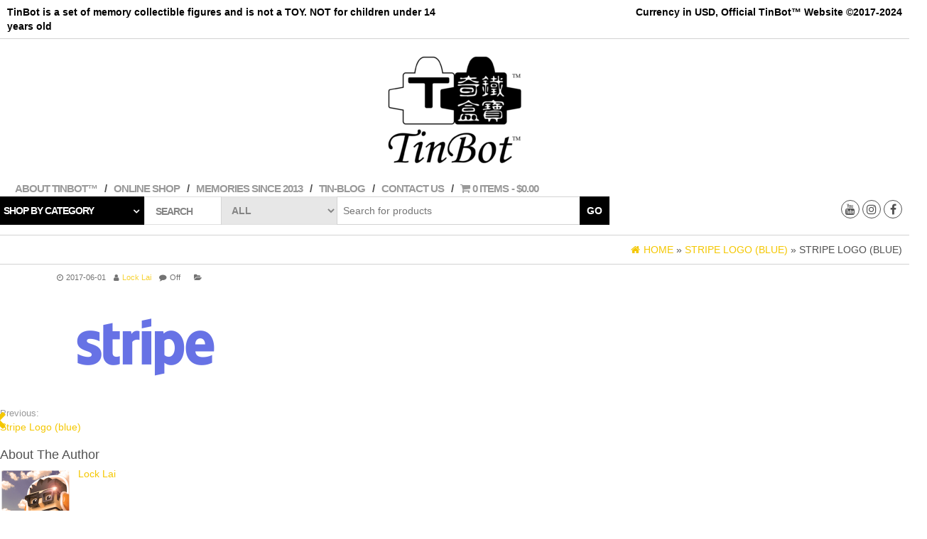

--- FILE ---
content_type: text/html; charset=UTF-8
request_url: https://tinbot.com.hk/stripe-logo-blue/
body_size: 17509
content:
<!DOCTYPE html>
<html lang="en-GB">
	<head>
		<meta http-equiv="content-type" content="text/html; charset=UTF-8" />
		<meta http-equiv="X-UA-Compatible" content="IE=edge">
		<meta name="viewport" content="width=device-width, initial-scale=1.0">
		<link rel="pingback" href="https://tinbot.com.hk/xmlrpc.php" />
		<title>Stripe Logo (blue) &#8211; TinBot the Collectibles</title>
<meta name='robots' content='max-image-preview:large' />

<link rel='dns-prefetch' href='//stats.wp.com' />
<link rel='dns-prefetch' href='//www.googletagmanager.com' />
<link rel='dns-prefetch' href='//s.w.org' />
<link rel='dns-prefetch' href='//widgets.wp.com' />
<link rel='dns-prefetch' href='//s0.wp.com' />
<link rel='dns-prefetch' href='//0.gravatar.com' />
<link rel='dns-prefetch' href='//1.gravatar.com' />
<link rel='dns-prefetch' href='//2.gravatar.com' />
<link rel='dns-prefetch' href='//c0.wp.com' />
<link rel='dns-prefetch' href='//i0.wp.com' />
<link rel="alternate" type="application/rss+xml" title="TinBot the Collectibles &raquo; Feed" href="https://tinbot.com.hk/feed/" />

<style type="text/css">
img.wp-smiley,
img.emoji {
	display: inline !important;
	border: none !important;
	box-shadow: none !important;
	height: 1em !important;
	width: 1em !important;
	margin: 0 0.07em !important;
	vertical-align: -0.1em !important;
	background: none !important;
	padding: 0 !important;
}
</style>
	<link rel='stylesheet' id='admin_outofstock_css-css'  href='https://tinbot.com.hk/wp-content/plugins/woo-out-of-stock-products/admin/inc/admin-outofstock.css?ver=6.0.11' type='text/css' media='all' />
<link rel='stylesheet' id='outofstock_css-css'  href='https://tinbot.com.hk/wp-content/plugins/woo-out-of-stock-products/inc/outofstock.css?ver=6.0.11' type='text/css' media='all' />
<link rel='stylesheet' id='wp-block-library-css'  href='https://c0.wp.com/c/6.0.11/wp-includes/css/dist/block-library/style.min.css' type='text/css' media='all' />
<style id='wp-block-library-inline-css' type='text/css'>
.has-text-align-justify{text-align:justify;}
</style>
<link rel='stylesheet' id='mediaelement-css'  href='https://c0.wp.com/c/6.0.11/wp-includes/js/mediaelement/mediaelementplayer-legacy.min.css' type='text/css' media='all' />
<link rel='stylesheet' id='wp-mediaelement-css'  href='https://c0.wp.com/c/6.0.11/wp-includes/js/mediaelement/wp-mediaelement.min.css' type='text/css' media='all' />
<link rel='stylesheet' id='wc-block-style-css'  href='https://c0.wp.com/p/woocommerce/3.7.2/packages/woocommerce-blocks/build/style.css' type='text/css' media='all' />
<style id='global-styles-inline-css' type='text/css'>
body{--wp--preset--color--black: #000000;--wp--preset--color--cyan-bluish-gray: #abb8c3;--wp--preset--color--white: #ffffff;--wp--preset--color--pale-pink: #f78da7;--wp--preset--color--vivid-red: #cf2e2e;--wp--preset--color--luminous-vivid-orange: #ff6900;--wp--preset--color--luminous-vivid-amber: #fcb900;--wp--preset--color--light-green-cyan: #7bdcb5;--wp--preset--color--vivid-green-cyan: #00d084;--wp--preset--color--pale-cyan-blue: #8ed1fc;--wp--preset--color--vivid-cyan-blue: #0693e3;--wp--preset--color--vivid-purple: #9b51e0;--wp--preset--gradient--vivid-cyan-blue-to-vivid-purple: linear-gradient(135deg,rgba(6,147,227,1) 0%,rgb(155,81,224) 100%);--wp--preset--gradient--light-green-cyan-to-vivid-green-cyan: linear-gradient(135deg,rgb(122,220,180) 0%,rgb(0,208,130) 100%);--wp--preset--gradient--luminous-vivid-amber-to-luminous-vivid-orange: linear-gradient(135deg,rgba(252,185,0,1) 0%,rgba(255,105,0,1) 100%);--wp--preset--gradient--luminous-vivid-orange-to-vivid-red: linear-gradient(135deg,rgba(255,105,0,1) 0%,rgb(207,46,46) 100%);--wp--preset--gradient--very-light-gray-to-cyan-bluish-gray: linear-gradient(135deg,rgb(238,238,238) 0%,rgb(169,184,195) 100%);--wp--preset--gradient--cool-to-warm-spectrum: linear-gradient(135deg,rgb(74,234,220) 0%,rgb(151,120,209) 20%,rgb(207,42,186) 40%,rgb(238,44,130) 60%,rgb(251,105,98) 80%,rgb(254,248,76) 100%);--wp--preset--gradient--blush-light-purple: linear-gradient(135deg,rgb(255,206,236) 0%,rgb(152,150,240) 100%);--wp--preset--gradient--blush-bordeaux: linear-gradient(135deg,rgb(254,205,165) 0%,rgb(254,45,45) 50%,rgb(107,0,62) 100%);--wp--preset--gradient--luminous-dusk: linear-gradient(135deg,rgb(255,203,112) 0%,rgb(199,81,192) 50%,rgb(65,88,208) 100%);--wp--preset--gradient--pale-ocean: linear-gradient(135deg,rgb(255,245,203) 0%,rgb(182,227,212) 50%,rgb(51,167,181) 100%);--wp--preset--gradient--electric-grass: linear-gradient(135deg,rgb(202,248,128) 0%,rgb(113,206,126) 100%);--wp--preset--gradient--midnight: linear-gradient(135deg,rgb(2,3,129) 0%,rgb(40,116,252) 100%);--wp--preset--duotone--dark-grayscale: url('#wp-duotone-dark-grayscale');--wp--preset--duotone--grayscale: url('#wp-duotone-grayscale');--wp--preset--duotone--purple-yellow: url('#wp-duotone-purple-yellow');--wp--preset--duotone--blue-red: url('#wp-duotone-blue-red');--wp--preset--duotone--midnight: url('#wp-duotone-midnight');--wp--preset--duotone--magenta-yellow: url('#wp-duotone-magenta-yellow');--wp--preset--duotone--purple-green: url('#wp-duotone-purple-green');--wp--preset--duotone--blue-orange: url('#wp-duotone-blue-orange');--wp--preset--font-size--small: 13px;--wp--preset--font-size--medium: 20px;--wp--preset--font-size--large: 36px;--wp--preset--font-size--x-large: 42px;}.has-black-color{color: var(--wp--preset--color--black) !important;}.has-cyan-bluish-gray-color{color: var(--wp--preset--color--cyan-bluish-gray) !important;}.has-white-color{color: var(--wp--preset--color--white) !important;}.has-pale-pink-color{color: var(--wp--preset--color--pale-pink) !important;}.has-vivid-red-color{color: var(--wp--preset--color--vivid-red) !important;}.has-luminous-vivid-orange-color{color: var(--wp--preset--color--luminous-vivid-orange) !important;}.has-luminous-vivid-amber-color{color: var(--wp--preset--color--luminous-vivid-amber) !important;}.has-light-green-cyan-color{color: var(--wp--preset--color--light-green-cyan) !important;}.has-vivid-green-cyan-color{color: var(--wp--preset--color--vivid-green-cyan) !important;}.has-pale-cyan-blue-color{color: var(--wp--preset--color--pale-cyan-blue) !important;}.has-vivid-cyan-blue-color{color: var(--wp--preset--color--vivid-cyan-blue) !important;}.has-vivid-purple-color{color: var(--wp--preset--color--vivid-purple) !important;}.has-black-background-color{background-color: var(--wp--preset--color--black) !important;}.has-cyan-bluish-gray-background-color{background-color: var(--wp--preset--color--cyan-bluish-gray) !important;}.has-white-background-color{background-color: var(--wp--preset--color--white) !important;}.has-pale-pink-background-color{background-color: var(--wp--preset--color--pale-pink) !important;}.has-vivid-red-background-color{background-color: var(--wp--preset--color--vivid-red) !important;}.has-luminous-vivid-orange-background-color{background-color: var(--wp--preset--color--luminous-vivid-orange) !important;}.has-luminous-vivid-amber-background-color{background-color: var(--wp--preset--color--luminous-vivid-amber) !important;}.has-light-green-cyan-background-color{background-color: var(--wp--preset--color--light-green-cyan) !important;}.has-vivid-green-cyan-background-color{background-color: var(--wp--preset--color--vivid-green-cyan) !important;}.has-pale-cyan-blue-background-color{background-color: var(--wp--preset--color--pale-cyan-blue) !important;}.has-vivid-cyan-blue-background-color{background-color: var(--wp--preset--color--vivid-cyan-blue) !important;}.has-vivid-purple-background-color{background-color: var(--wp--preset--color--vivid-purple) !important;}.has-black-border-color{border-color: var(--wp--preset--color--black) !important;}.has-cyan-bluish-gray-border-color{border-color: var(--wp--preset--color--cyan-bluish-gray) !important;}.has-white-border-color{border-color: var(--wp--preset--color--white) !important;}.has-pale-pink-border-color{border-color: var(--wp--preset--color--pale-pink) !important;}.has-vivid-red-border-color{border-color: var(--wp--preset--color--vivid-red) !important;}.has-luminous-vivid-orange-border-color{border-color: var(--wp--preset--color--luminous-vivid-orange) !important;}.has-luminous-vivid-amber-border-color{border-color: var(--wp--preset--color--luminous-vivid-amber) !important;}.has-light-green-cyan-border-color{border-color: var(--wp--preset--color--light-green-cyan) !important;}.has-vivid-green-cyan-border-color{border-color: var(--wp--preset--color--vivid-green-cyan) !important;}.has-pale-cyan-blue-border-color{border-color: var(--wp--preset--color--pale-cyan-blue) !important;}.has-vivid-cyan-blue-border-color{border-color: var(--wp--preset--color--vivid-cyan-blue) !important;}.has-vivid-purple-border-color{border-color: var(--wp--preset--color--vivid-purple) !important;}.has-vivid-cyan-blue-to-vivid-purple-gradient-background{background: var(--wp--preset--gradient--vivid-cyan-blue-to-vivid-purple) !important;}.has-light-green-cyan-to-vivid-green-cyan-gradient-background{background: var(--wp--preset--gradient--light-green-cyan-to-vivid-green-cyan) !important;}.has-luminous-vivid-amber-to-luminous-vivid-orange-gradient-background{background: var(--wp--preset--gradient--luminous-vivid-amber-to-luminous-vivid-orange) !important;}.has-luminous-vivid-orange-to-vivid-red-gradient-background{background: var(--wp--preset--gradient--luminous-vivid-orange-to-vivid-red) !important;}.has-very-light-gray-to-cyan-bluish-gray-gradient-background{background: var(--wp--preset--gradient--very-light-gray-to-cyan-bluish-gray) !important;}.has-cool-to-warm-spectrum-gradient-background{background: var(--wp--preset--gradient--cool-to-warm-spectrum) !important;}.has-blush-light-purple-gradient-background{background: var(--wp--preset--gradient--blush-light-purple) !important;}.has-blush-bordeaux-gradient-background{background: var(--wp--preset--gradient--blush-bordeaux) !important;}.has-luminous-dusk-gradient-background{background: var(--wp--preset--gradient--luminous-dusk) !important;}.has-pale-ocean-gradient-background{background: var(--wp--preset--gradient--pale-ocean) !important;}.has-electric-grass-gradient-background{background: var(--wp--preset--gradient--electric-grass) !important;}.has-midnight-gradient-background{background: var(--wp--preset--gradient--midnight) !important;}.has-small-font-size{font-size: var(--wp--preset--font-size--small) !important;}.has-medium-font-size{font-size: var(--wp--preset--font-size--medium) !important;}.has-large-font-size{font-size: var(--wp--preset--font-size--large) !important;}.has-x-large-font-size{font-size: var(--wp--preset--font-size--x-large) !important;}
</style>
<link rel='stylesheet' id='child-theme-generator-css'  href='https://tinbot.com.hk/wp-content/plugins/child-theme-generator/public/css/child-theme-generator-public.css?ver=1.0.0' type='text/css' media='all' />
<link rel='stylesheet' id='wpfc-css'  href='https://tinbot.com.hk/wp-content/plugins/gs-facebook-comments/public/css/wpfc-public.css?ver=1.5' type='text/css' media='all' />
<link rel='stylesheet' id='img_slider_lightbox2_stylesheet-css'  href='https://tinbot.com.hk/wp-content/plugins/image-slider-slideshow/assets/css/lightbox.min.css?ver=1.2' type='text/css' media='all' />
<link rel='stylesheet' id='img-slider-css-css'  href='https://tinbot.com.hk/wp-content/plugins/image-slider-slideshow/assets/css/portfolio.css?ver=1.2' type='text/css' media='all' />
<link rel='stylesheet' id='rpg-font-awesome-5.0.8-css'  href='https://tinbot.com.hk/wp-content/plugins/image-slider-slideshow/assets/css/font-awesome-latest/css/fontawesome-all.min.css?ver=6.0.11' type='text/css' media='all' />
<link rel='stylesheet' id='img-slider-bootstrap-css-css'  href='https://tinbot.com.hk/wp-content/plugins/image-slider-slideshow/assets/css/bootstrap.css?ver=1.2' type='text/css' media='all' />
<link rel='stylesheet' id='owl-carousel-css-css'  href='https://tinbot.com.hk/wp-content/plugins/image-slider-slideshow/assets/css/owl.carousel.min.css?ver=1.2' type='text/css' media='all' />
<link rel='stylesheet' id='owl-theme-default-css-css'  href='https://tinbot.com.hk/wp-content/plugins/image-slider-slideshow/assets/css/owl.theme.default.min.css?ver=1.2' type='text/css' media='all' />
<link rel='stylesheet' id='owl-animate-css-css'  href='https://tinbot.com.hk/wp-content/plugins/image-slider-slideshow/assets/css/animate.css?ver=1.2' type='text/css' media='all' />
<link rel='stylesheet' id='custom-slider-css-css'  href='https://tinbot.com.hk/wp-content/plugins/image-slider-slideshow/assets/css/custom-slider.css?ver=1.2' type='text/css' media='all' />
<link rel='stylesheet' id='swiper-master-css-css'  href='https://tinbot.com.hk/wp-content/plugins/image-slider-slideshow/assets/css/swiper.min.css?ver=1.2' type='text/css' media='all' />
<link rel='stylesheet' id='wpmenucart-icons-css'  href='https://tinbot.com.hk/wp-content/plugins/woocommerce-menu-bar-cart/css/wpmenucart-icons.css?ver=6.0.11' type='text/css' media='all' />
<link rel='stylesheet' id='wpmenucart-fontawesome-css'  href='https://tinbot.com.hk/wp-content/plugins/woocommerce-menu-bar-cart/css/wpmenucart-fontawesome.css?ver=6.0.11' type='text/css' media='all' />
<link rel='stylesheet' id='wpmenucart-css'  href='https://tinbot.com.hk/wp-content/plugins/woocommerce-menu-bar-cart/css/wpmenucart-main.css?ver=6.0.11' type='text/css' media='all' />
<link rel='stylesheet' id='woocommerce-layout-css'  href='https://c0.wp.com/p/woocommerce/3.7.2/assets/css/woocommerce-layout.css' type='text/css' media='all' />
<style id='woocommerce-layout-inline-css' type='text/css'>

	.infinite-scroll .woocommerce-pagination {
		display: none;
	}
</style>
<link rel='stylesheet' id='woocommerce-smallscreen-css'  href='https://c0.wp.com/p/woocommerce/3.7.2/assets/css/woocommerce-smallscreen.css' type='text/css' media='only screen and (max-width: 768px)' />
<link rel='stylesheet' id='woocommerce-general-css'  href='https://c0.wp.com/p/woocommerce/3.7.2/assets/css/woocommerce.css' type='text/css' media='all' />
<style id='woocommerce-inline-inline-css' type='text/css'>
.woocommerce form .form-row .required { visibility: visible; }
</style>
<link rel='stylesheet' id='paypalplus-woocommerce-front-css'  href='https://tinbot.com.hk/wp-content/plugins/woo-paypalplus/public/css/front.min.css?ver=1571279666' type='text/css' media='screen' />
<link rel='stylesheet' id='wc-gateway-ppec-frontend-css'  href='https://tinbot.com.hk/wp-content/plugins/woocommerce-gateway-paypal-express-checkout/assets/css/wc-gateway-ppec-frontend.css?ver=6.0.11' type='text/css' media='all' />
<link rel='stylesheet' id='parent-style-css'  href='https://tinbot.com.hk/wp-content/themes/maxstore/style.css?ver=6.0.11' type='text/css' media='all' />
<link rel='stylesheet' id='child-style-css'  href='https://tinbot.com.hk/wp-content/themes/maxstore-child/style.css?ver=1.0' type='text/css' media='all' />
<link rel='stylesheet' id='bootstrap-css'  href='https://tinbot.com.hk/wp-content/themes/maxstore/css/bootstrap.css?ver=3.3.4' type='text/css' media='all' />
<link rel='stylesheet' id='maxstore-stylesheet-css'  href='https://tinbot.com.hk/wp-content/themes/maxstore-child/style.css?ver=1.5.2' type='text/css' media='all' />
<link rel='stylesheet' id='font-awesome-css'  href='https://tinbot.com.hk/wp-content/themes/maxstore/css/font-awesome.min.css?ver=4.7' type='text/css' media='all' />
<link rel='stylesheet' id='socicon-css'  href='https://tinbot.com.hk/wp-content/plugins/social-icons-widget-by-wpzoom/assets/css/socicon.css?ver=201908132' type='text/css' media='all' />
<link rel='stylesheet' id='genericons-css'  href='https://c0.wp.com/p/jetpack/11.1/_inc/genericons/genericons/genericons.css' type='text/css' media='all' />
<link rel='stylesheet' id='academicons-css'  href='https://tinbot.com.hk/wp-content/plugins/social-icons-widget-by-wpzoom/assets/css/academicons.min.css?ver=20190406' type='text/css' media='all' />
<link rel='stylesheet' id='fontawesome-css'  href='https://tinbot.com.hk/wp-content/plugins/social-icons-widget-by-wpzoom/assets/css/font-awesome.min.css?ver=20180625' type='text/css' media='all' />
<link rel='stylesheet' id='dashicons-css'  href='https://c0.wp.com/c/6.0.11/wp-includes/css/dashicons.min.css' type='text/css' media='all' />
<link rel='stylesheet' id='newsletter-css'  href='https://tinbot.com.hk/wp-content/plugins/newsletter/style.css?ver=7.0.1' type='text/css' media='all' />
<link rel='stylesheet' id='jetpack_css-css'  href='https://c0.wp.com/p/jetpack/11.1/css/jetpack.css' type='text/css' media='all' />
<script data-jetpack-boost="ignore" type='text/javascript' src='https://c0.wp.com/c/6.0.11/wp-includes/js/jquery/jquery.min.js' id='jquery-core-js'></script>











<!-- Google Analytics snippet added by Site Kit -->



<!-- End Google Analytics snippet added by Site Kit -->
<link rel="https://api.w.org/" href="https://tinbot.com.hk/wp-json/" /><link rel="alternate" type="application/json" href="https://tinbot.com.hk/wp-json/wp/v2/media/815" /><link rel="EditURI" type="application/rsd+xml" title="RSD" href="https://tinbot.com.hk/xmlrpc.php?rsd" />
<link rel="wlwmanifest" type="application/wlwmanifest+xml" href="https://tinbot.com.hk/wp-includes/wlwmanifest.xml" /> 
<meta name="generator" content="WordPress 6.0.11" />
<meta name="generator" content="WooCommerce 3.7.2" />
<link rel='shortlink' href='https://tinbot.com.hk/?p=815' />
<link rel="alternate" type="application/json+oembed" href="https://tinbot.com.hk/wp-json/oembed/1.0/embed?url=https%3A%2F%2Ftinbot.com.hk%2Fstripe-logo-blue%2F" />
<link rel="alternate" type="text/xml+oembed" href="https://tinbot.com.hk/wp-json/oembed/1.0/embed?url=https%3A%2F%2Ftinbot.com.hk%2Fstripe-logo-blue%2F&#038;format=xml" />
<meta name="generator" content="Site Kit by Google 1.78.0" /><meta property="fb:app_id" content="2467723573544788" /><style>img#wpstats{display:none}</style>
		<noscript><style>.woocommerce-product-gallery{ opacity: 1 !important; }</style></noscript>
	
<!-- Google AdSense snippet added by Site Kit -->
<meta name="google-adsense-platform-account" content="ca-host-pub-2644536267352236">
<meta name="google-adsense-platform-domain" content="sitekit.withgoogle.com">
<!-- End Google AdSense snippet added by Site Kit -->

<!-- Facebook Pixel Code -->

<!-- End Facebook Pixel Code -->

<!-- Facebook Pixel Code -->
<noscript>
<img height="1" width="1" style="display:none" alt="fbpx"
src="https://www.facebook.com/tr?id=1770114906591720&ev=PageView&noscript=1" />
</noscript>
<!-- End Facebook Pixel Code -->

<!-- WooCommerce Facebook Integration Begin -->




<!-- DO NOT MODIFY -->
<!-- WooCommerce Facebook Integration end -->
    			<style type="text/css">
				/* If html does not have either class, do not show lazy loaded images. */
				html:not( .jetpack-lazy-images-js-enabled ):not( .js ) .jetpack-lazy-image {
					display: none;
				}
			</style>
			
		
<!-- Jetpack Open Graph Tags -->
<meta property="og:type" content="article" />
<meta property="og:title" content="Stripe Logo (blue)" />
<meta property="og:url" content="https://tinbot.com.hk/stripe-logo-blue/" />
<meta property="og:description" content="Visit the post for more." />
<meta property="article:published_time" content="2017-06-01T07:52:04+00:00" />
<meta property="article:modified_time" content="2017-06-01T07:52:04+00:00" />
<meta property="og:site_name" content="TinBot the Collectibles" />
<meta property="og:image" content="https://tinbot.com.hk/wp-content/uploads/2017/06/Stripe-Logo-blue.png" />
<meta property="og:image:alt" content="" />
<meta property="og:locale" content="en_GB" />
<meta name="twitter:text:title" content="Stripe Logo (blue)" />
<meta name="twitter:image" content="https://i0.wp.com/tinbot.com.hk/wp-content/uploads/2017/06/Stripe-Logo-blue.png?fit=1200%2C570&#038;ssl=1&#038;w=640" />
<meta name="twitter:card" content="summary_large_image" />
<meta name="twitter:description" content="Visit the post for more." />

<!-- End Jetpack Open Graph Tags -->
<link rel="icon" href="https://i0.wp.com/tinbot.com.hk/wp-content/uploads/2016/10/cropped-little_icon.jpg?fit=32%2C32&#038;ssl=1" sizes="32x32" />
<link rel="icon" href="https://i0.wp.com/tinbot.com.hk/wp-content/uploads/2016/10/cropped-little_icon.jpg?fit=192%2C192&#038;ssl=1" sizes="192x192" />
<link rel="apple-touch-icon" href="https://i0.wp.com/tinbot.com.hk/wp-content/uploads/2016/10/cropped-little_icon.jpg?fit=180%2C180&#038;ssl=1" />
<meta name="msapplication-TileImage" content="https://i0.wp.com/tinbot.com.hk/wp-content/uploads/2016/10/cropped-little_icon.jpg?fit=270%2C270&#038;ssl=1" />
		<style type="text/css" id="wp-custom-css">
			
.top-section.row {
	padding-right: 10px;
	padding-left: 10px;
	
}

.wp-block-jetpack-slideshow .wp-block-jetpack-slideshow_slide figure
{
	align-items: flex-start;
	
}



.single-thumbnail {
    text-align: center;
    display: none;
}

.wp-block-columns {
    margin-left: 20%;
		margin-right: 20%;
}

.post {
    -ms-word-wrap: break-word;
    word-wrap: break-word;
    margin-left: 20%;
		margin-right:20%;
}

.wp-block-jetpack-tiled-gallery{
	width: 70%;
	
}

.wp-block-video video {
    max-width: auto;
		width: 1920px;
}

.rsrc-top-menu.row {
	margin-bottom: -2em;
	
}

.rsrc-header-img {
	margin-top: 0px;
	margin-bottom: 0px;
	
}

.header-search-form {
    position: relative;
    padding: 0px;
		margin-bottom: -0em;
}

.navbar-inverse .navbar-nav > li > a {
    color: #999;
    font-weight: bold;
    text-transform: uppercase;
		padding-top: 0px;
		padding-bottom: 0px;

}

.rsrc-content { 
		margin-top: 1em;
}

p {
    display: block;
    margin-block-start: 1em;
    margin-block-end: 1em;
    margin-inline-start: 0px;
    margin-inline-end: 0px;
		padding-left: 80px;
		padding-right: 80px;
		font-size: 16px;
}

.rsrc-main .rsrc-post-content {
    padding: 0px 0;
}

.wp-block-column {
    flex-grow: 1;
    min-width: 0;
    word-break: break-word;
    overflow-wrap: break-word;
		padding-left: 10px;
}

.woocommerce .products ul, .woocommerce ul.products {
    margin: 0 0 1em;
    padding: 0;
    list-style: none outside;
    clear: both;
    max-width: 90%;
    margin: auto;
}

.woocommerce div.product {
    margin-bottom: 0;
    position: relative;
		padding: 30px;
}

.woocommerce .woocommerce-ordering, .woocommerce-page .woocommerce-ordering {
    float: right;
		padding-right: 60px;
}

.woocommerce .woocommerce-result-count, .woocommerce-page .woocommerce-result-count {
    float: left;
		padding-left: 60px;
}

.rsrc-container {
    background-color: #fff;
    padding-right: 0px;
    margin-right:0px;
    padding-left:0px;
    margin-left:0px;
    min-width: 320px;
		max-width: 100%;
		border-right: 0px;
		width:100% }

.header-search-form button {
    position: absolute;
    right: 0px;
    font-size: 14px;
    padding: 10px 10px;
    background-color: black;
    border: 0;
    color: white;
    text-transform: uppercase;
    font-weight: bold;
    height: 40px;
}

.social-section {
    border-left: 0px solid #D3D3D3;
}

.social-links {
    text-align: center;
		float:right;
    padding: 16px 10px;
		padding-left: 20px;
		padding-top: 5px;
		padding-bottom: 0px;
		
}

.navbar-collapse {
    overflow-x: visible;
    padding-right: 0px;
	padding-left: 30px;}

.navbar-header {
	
	max-width: 100%;
}

.header-categories {
    padding: 0px 0 0px 0;
		padding-left: 0px
		
}

.header-categories .accordion-toggle {
    padding: 0 15px 0 20px;
    font-size: 14px;
    text-transform: uppercase;
    font-weight: bold;
    color: #fff;
    background-color: #000;
    display: table-cell;
    height: 40px;
    line-height: 14px;
    position: relative;
    vertical-align: middle;
}

.rsrc-fullwidth-home {
    margin-top: 0px;
		margin-right: 0px;
		margin-left: 0px;
    width:100%;
		max-width:100%
}

.widget ul {
    padding-left: 50px;
}

.header-line-search {
    border-bottom: 0px solid #D3D3D3;
    margin-bottom: 0px;
    letter-spacing: -1px;
		padding-top: 0px;
		padding-bottom: 0px;
}

.wc-block-grid__product-image img {
    vertical-align: middle;
    margin-left: auto;
    margin-right: auto;
		max-width: 70%;
}

.wc-block-grid {
		width: 70%;
		margin: auto;
		

}

.wc-block-grid__product {
    padding-left: 0px;
		padding-right: 0px;
		margin-right: 0px;
    float: none;
    width: auto;
    position: relative;
    text-align: center;
}

.wc-block-grid__product-onsale {
    font-weight: 700;
    position: absolute;
    text-align: center;
    top: 0px;
    left: 180px;
		margin: 30px;
		display: none;
}

.wc-block-grid__product-title {
	font-size: 20px;
	color: #000;
}

	h1.page-header, h2.page-header {
    font-size: 10;
    line-height: 0;
    padding-top: 0px;
		margin-left: 10px;
		display: none;
}

	.row.rsrc-author-credits{
		display: none;
	}

ul {
    display: block;
    list-style-type: none;
		font-size: 15px;
}

li {
    display: list-item;
    text-align: left;
}

.wp-block-image {
    margin-bottom: -1.5em;
}

@media screen and (max-width: 768px) {
    .top-section.row{
        display: none;

}

@media screen and (max-width: 768px) {
    .post {
    -ms-word-wrap: break-word;
    word-wrap: break-word;
   margin-left: 10px;
			margin-right:25px;
}
	
}
	
@media screen and (max-width: 768px) {
    .wp-block-jetpack-tiled-gallery{
	width: 100%;
	
}
		
    }
	
	.rsrc-content { 
		margin-top: 2em;
}
	
	.wp-block-image.size-full {
    margin: auto;
		;
		
}
	
#breadcrumbs {
		display: none;
}
	
	.navbar-header {
		border-bottom-width: 0px;
		border-top-width: 0px;
	}
	
	.nav.navbar-nav {
		padding: 0px 70px 0px 20px;
		
	}
	
	.visible-xs-block {
		height: 0px;
	}
	
		body{  overflow-x: hidden ;
	}
	
	.navbar-toggle {
		margin-right: 60px;
		margin-bottom: 10px;
		
	}
	
	p {
    display: block;
    margin-block-start: 1em;
    margin-block-end: 1em;
    margin-inline-start: 0px;
    margin-inline-end: 0px;
		padding-left: 5px;
		padding-right: 5px;
		font-size: 16px;
}
	
		.rsrc-header-img.menu-img {
    max-height: 50px;
		padding-left: 50px;}
	
		h1.page-header, h2.page-header {
    font-size: 10;
    line-height: 0;
    margin-bottom: 0;
		margin-left: 10px;}
	
		size-auto, .size-full, .size-large, .size-medium, .size-thumbnail {
    max-width: 100%;
    height: auto;
		margin-left: 0px;}
	
	.row.rsrc-author-credits{
		display: none;
	}
	
	.wc-block-grid__product-title {
	font-size: 10px;
	color: #000;
}
	

	.wc-block-grid__product-image img {
    vertical-align: middle;
    margin-left: auto;
    margin-right: auto;
		max-width: 90%;
}
	.wc-block-grid {
		width: 90%;
		margin: auto;
		

}
	

	
}
		</style>
		<style id="kirki-inline-styles">.rsrc-header-text a{color:#222 !important;}h2.site-desc, h3.site-desc{color:#B6B6B6;}body{background:#fff;background-color:#fff;background-repeat:no-repeat;background-position:center center;background-attachment:fixed;-webkit-background-size:cover;-moz-background-size:cover;-ms-background-size:cover;-o-background-size:cover;background-size:cover;}</style>	</head>
	<body id="blog" class="attachment attachment-template-default single single-attachment postid-815 attachmentid-815 attachment-png theme-maxstore woocommerce-no-js fpt-template-maxstore">
            <a class="skip-link screen-reader-text" href="#site-content">Skip to the content</a><svg xmlns="http://www.w3.org/2000/svg" viewBox="0 0 0 0" width="0" height="0" focusable="false" role="none" style="visibility: hidden; position: absolute; left: -9999px; overflow: hidden;" ><defs><filter id="wp-duotone-dark-grayscale"><feColorMatrix color-interpolation-filters="sRGB" type="matrix" values=" .299 .587 .114 0 0 .299 .587 .114 0 0 .299 .587 .114 0 0 .299 .587 .114 0 0 " /><feComponentTransfer color-interpolation-filters="sRGB" ><feFuncR type="table" tableValues="0 0.49803921568627" /><feFuncG type="table" tableValues="0 0.49803921568627" /><feFuncB type="table" tableValues="0 0.49803921568627" /><feFuncA type="table" tableValues="1 1" /></feComponentTransfer><feComposite in2="SourceGraphic" operator="in" /></filter></defs></svg><svg xmlns="http://www.w3.org/2000/svg" viewBox="0 0 0 0" width="0" height="0" focusable="false" role="none" style="visibility: hidden; position: absolute; left: -9999px; overflow: hidden;" ><defs><filter id="wp-duotone-grayscale"><feColorMatrix color-interpolation-filters="sRGB" type="matrix" values=" .299 .587 .114 0 0 .299 .587 .114 0 0 .299 .587 .114 0 0 .299 .587 .114 0 0 " /><feComponentTransfer color-interpolation-filters="sRGB" ><feFuncR type="table" tableValues="0 1" /><feFuncG type="table" tableValues="0 1" /><feFuncB type="table" tableValues="0 1" /><feFuncA type="table" tableValues="1 1" /></feComponentTransfer><feComposite in2="SourceGraphic" operator="in" /></filter></defs></svg><svg xmlns="http://www.w3.org/2000/svg" viewBox="0 0 0 0" width="0" height="0" focusable="false" role="none" style="visibility: hidden; position: absolute; left: -9999px; overflow: hidden;" ><defs><filter id="wp-duotone-purple-yellow"><feColorMatrix color-interpolation-filters="sRGB" type="matrix" values=" .299 .587 .114 0 0 .299 .587 .114 0 0 .299 .587 .114 0 0 .299 .587 .114 0 0 " /><feComponentTransfer color-interpolation-filters="sRGB" ><feFuncR type="table" tableValues="0.54901960784314 0.98823529411765" /><feFuncG type="table" tableValues="0 1" /><feFuncB type="table" tableValues="0.71764705882353 0.25490196078431" /><feFuncA type="table" tableValues="1 1" /></feComponentTransfer><feComposite in2="SourceGraphic" operator="in" /></filter></defs></svg><svg xmlns="http://www.w3.org/2000/svg" viewBox="0 0 0 0" width="0" height="0" focusable="false" role="none" style="visibility: hidden; position: absolute; left: -9999px; overflow: hidden;" ><defs><filter id="wp-duotone-blue-red"><feColorMatrix color-interpolation-filters="sRGB" type="matrix" values=" .299 .587 .114 0 0 .299 .587 .114 0 0 .299 .587 .114 0 0 .299 .587 .114 0 0 " /><feComponentTransfer color-interpolation-filters="sRGB" ><feFuncR type="table" tableValues="0 1" /><feFuncG type="table" tableValues="0 0.27843137254902" /><feFuncB type="table" tableValues="0.5921568627451 0.27843137254902" /><feFuncA type="table" tableValues="1 1" /></feComponentTransfer><feComposite in2="SourceGraphic" operator="in" /></filter></defs></svg><svg xmlns="http://www.w3.org/2000/svg" viewBox="0 0 0 0" width="0" height="0" focusable="false" role="none" style="visibility: hidden; position: absolute; left: -9999px; overflow: hidden;" ><defs><filter id="wp-duotone-midnight"><feColorMatrix color-interpolation-filters="sRGB" type="matrix" values=" .299 .587 .114 0 0 .299 .587 .114 0 0 .299 .587 .114 0 0 .299 .587 .114 0 0 " /><feComponentTransfer color-interpolation-filters="sRGB" ><feFuncR type="table" tableValues="0 0" /><feFuncG type="table" tableValues="0 0.64705882352941" /><feFuncB type="table" tableValues="0 1" /><feFuncA type="table" tableValues="1 1" /></feComponentTransfer><feComposite in2="SourceGraphic" operator="in" /></filter></defs></svg><svg xmlns="http://www.w3.org/2000/svg" viewBox="0 0 0 0" width="0" height="0" focusable="false" role="none" style="visibility: hidden; position: absolute; left: -9999px; overflow: hidden;" ><defs><filter id="wp-duotone-magenta-yellow"><feColorMatrix color-interpolation-filters="sRGB" type="matrix" values=" .299 .587 .114 0 0 .299 .587 .114 0 0 .299 .587 .114 0 0 .299 .587 .114 0 0 " /><feComponentTransfer color-interpolation-filters="sRGB" ><feFuncR type="table" tableValues="0.78039215686275 1" /><feFuncG type="table" tableValues="0 0.94901960784314" /><feFuncB type="table" tableValues="0.35294117647059 0.47058823529412" /><feFuncA type="table" tableValues="1 1" /></feComponentTransfer><feComposite in2="SourceGraphic" operator="in" /></filter></defs></svg><svg xmlns="http://www.w3.org/2000/svg" viewBox="0 0 0 0" width="0" height="0" focusable="false" role="none" style="visibility: hidden; position: absolute; left: -9999px; overflow: hidden;" ><defs><filter id="wp-duotone-purple-green"><feColorMatrix color-interpolation-filters="sRGB" type="matrix" values=" .299 .587 .114 0 0 .299 .587 .114 0 0 .299 .587 .114 0 0 .299 .587 .114 0 0 " /><feComponentTransfer color-interpolation-filters="sRGB" ><feFuncR type="table" tableValues="0.65098039215686 0.40392156862745" /><feFuncG type="table" tableValues="0 1" /><feFuncB type="table" tableValues="0.44705882352941 0.4" /><feFuncA type="table" tableValues="1 1" /></feComponentTransfer><feComposite in2="SourceGraphic" operator="in" /></filter></defs></svg><svg xmlns="http://www.w3.org/2000/svg" viewBox="0 0 0 0" width="0" height="0" focusable="false" role="none" style="visibility: hidden; position: absolute; left: -9999px; overflow: hidden;" ><defs><filter id="wp-duotone-blue-orange"><feColorMatrix color-interpolation-filters="sRGB" type="matrix" values=" .299 .587 .114 0 0 .299 .587 .114 0 0 .299 .587 .114 0 0 .299 .587 .114 0 0 " /><feComponentTransfer color-interpolation-filters="sRGB" ><feFuncR type="table" tableValues="0.098039215686275 1" /><feFuncG type="table" tableValues="0 0.66274509803922" /><feFuncB type="table" tableValues="0.84705882352941 0.41960784313725" /><feFuncA type="table" tableValues="1 1" /></feComponentTransfer><feComposite in2="SourceGraphic" operator="in" /></filter></defs></svg>
<div class="container rsrc-container" role="main">
	 
			<div class="top-section row"> 
			<div class="top-infobox text-left col-xs-6">
				TinBot is a set of memory collectible figures and is not a TOY. NOT for children under 14 years old 
			</div> 
			<div class="top-infobox text-right col-xs-6">
				Currency in USD, Official TinBot™ Website ©2017-2024 
			</div>               
		</div>
		<div class="row" >
				<header id="site-header" class="col-sm-4 hidden-xs rsrc-header text-center col-sm-push-4" role="banner"> 
							<div class="rsrc-header-img">
					<a href="https://tinbot.com.hk/"><img src="https://tinbot.com.hk/wp-content/uploads/2022/09/tinbot_logo_chi-01_1024x1024-e1663396492454.png" title="TinBot the Collectibles" /></a>
				</div>
			   
		</header> 
		<div class="header-login col-sm-4 col-xs-4 col-sm-pull-4"> 
					</div>
				 
			<div class="header-cart text-right col-sm-4 col-xs-8">
							<div class="header-cart-inner">
								<ul class="site-header-cart menu list-unstyled">
					<li>
						<div class="widget woocommerce widget_shopping_cart"><div class="widget_shopping_cart_content"></div></div>					</li>
				</ul>
			</div>
						</div>
			</div>
		<div class="rsrc-top-menu row" >
		<nav id="site-navigation" class="navbar navbar-inverse" role="navigation">

			<div class="navbar-header">
				<button type="button" class="navbar-toggle" data-toggle="collapse" data-target=".navbar-1-collapse">
					<span class="sr-only">Toggle navigation</span>
					<span class="icon-bar"></span>
					<span class="icon-bar"></span>
					<span class="icon-bar"></span>
				</button>
				<header class="visible-xs-block" role="banner"> 
											<div class="rsrc-header-img menu-img text-left">
							<a href="https://tinbot.com.hk/"><img src="https://tinbot.com.hk/wp-content/uploads/2022/09/tinbot_logo_chi-01_1024x1024-e1663396492454.png" title="TinBot the Collectibles" /></a>
						</div>
					   
				</header>
			</div>
			<div class="collapse navbar-collapse navbar-1-collapse"><ul id="menu-top-menu" class="nav navbar-nav"><li id="menu-item-336" class="menu-item menu-item-type-post_type menu-item-object-page menu-item-336"><a title="About TinBot™" href="https://tinbot.com.hk/about/">About TinBot™</a></li>
<li id="menu-item-13161" class="menu-item menu-item-type-post_type_archive menu-item-object-product menu-item-13161"><a title="Online shop" href="https://tinbot.com.hk/shop/">Online shop</a></li>
<li id="menu-item-12970" class="menu-item menu-item-type-post_type menu-item-object-page menu-item-12970"><a title="Memories since 2013" href="https://tinbot.com.hk/memories-since-2013/">Memories since 2013</a></li>
<li id="menu-item-18349" class="menu-item menu-item-type-post_type menu-item-object-page menu-item-18349"><a title="Tin-Blog" href="https://tinbot.com.hk/tin-blog/">Tin-Blog</a></li>
<li id="menu-item-1373" class="menu-item menu-item-type-post_type menu-item-object-page menu-item-1373"><a title="Contact Us" href="https://tinbot.com.hk/contact-us/">Contact Us</a></li>
<li class="wpmenucartli wpmenucart-display-right menu-item" id="wpmenucartli"><a class="wpmenucart-contents empty-wpmenucart-visible" href="https://tinbot.com.hk" title="Start shopping"><i class="wpmenucart-icon-shopping-cart-0" role="img" aria-label="Basket"></i><span class="cartcontents">0 items</span><span class="amount">&#36;0.00</span></a></li></ul></div>		</nav>
	</div>
		 
		<div class="header-line-search row hidden-xs">
	<div class="header-categories col-md-2">
		<ul class="accordion list-unstyled" id="view-all-guides">
			<li class="accordion-group list-unstyled">
				<a class="accordion-toggle" data-toggle="collapse" data-parent="#view-all-guides" href="#collapseOne">Shop by category</a>
				<div id="collapseOne" class="accordion-body collapse">
					<div class="accordion-inner">
						<ul class="list-unstyled">
								<li class="cat-item cat-item-69"><a href="https://tinbot.com.hk/product-category/vintage/">All Time Vintage</a> (25)
</li>
	<li class="cat-item cat-item-50"><a href="https://tinbot.com.hk/product-category/bu-toys-x-tinbot/">BU Toys X TinBot</a> (4)
</li>
	<li class="cat-item cat-item-119"><a href="https://tinbot.com.hk/product-category/crossover/">Crossover</a> (8)
</li>
	<li class="cat-item cat-item-48"><a href="https://tinbot.com.hk/product-category/fat-choy-tinbot/">Fat Choy TinBot</a> (1)
</li>
	<li class="cat-item cat-item-70"><a href="https://tinbot.com.hk/product-category/kongstories/">Hong Kong Story</a> (9)
</li>
	<li class="cat-item cat-item-68"><a href="https://tinbot.com.hk/product-category/licensed/">Licensed Products</a> (9)
</li>
	<li class="cat-item cat-item-120"><a href="https://tinbot.com.hk/product-category/musician-designer/">Musician Designer</a> (3)
</li>
	<li class="cat-item cat-item-71"><a href="https://tinbot.com.hk/product-category/culture/">National Culture</a> (8)
</li>
	<li class="cat-item cat-item-30"><a href="https://tinbot.com.hk/product-category/tinbot/">TinBot</a> (14)
<ul class='children'>
	<li class="cat-item cat-item-25"><a href="https://tinbot.com.hk/product-category/tinbot/hong-kong-transportation-series/">Hong Kong Transportation Series</a> (9)
</li>
	<li class="cat-item cat-item-26"><a href="https://tinbot.com.hk/product-category/tinbot/limited-edition/">Limited Edition</a> (1)
</li>
	<li class="cat-item cat-item-16"><a href="https://tinbot.com.hk/product-category/tinbot/tinbot-2-0/">TinBot™ Classic Collection</a> (4)
</li>
</ul>
</li>
	<li class="cat-item cat-item-129"><a href="https://tinbot.com.hk/product-category/tinbot-2022-collection/">TinBot 2022 Collection</a> (11)
</li>
	<li class="cat-item cat-item-130"><a href="https://tinbot.com.hk/product-category/tinbot-2023-collection/">TinBot 2023 Collection</a> (7)
</li>
	<li class="cat-item cat-item-132"><a href="https://tinbot.com.hk/product-category/tinbot-2025-collection/">TinBot 2025 Collection</a> (6)
</li>
	<li class="cat-item cat-item-131"><a href="https://tinbot.com.hk/product-category/very-very-hong-kong/">Very very Hong Kong</a> (10)
</li>
						</ul>
					</div>
				</div>
			</li>
		</ul >
    </div>
	    <div class="header-search-form col-md-6">
		<div class="header-search-title col-sm-2 col-xs-3">
			Search		</div>
		<form role="search" method="get" action="https://tinbot.com.hk/">
			<select class="col-sm-3 col-xs-3" name="product_cat">
				<option value="">All</option> 
				<option value="vintage">All Time Vintage (25)</option><option value="bu-toys-x-tinbot">BU Toys X TinBot (4)</option><option value="crossover">Crossover (8)</option><option value="fat-choy-tinbot">Fat Choy TinBot (1)</option><option value="kongstories">Hong Kong Story (9)</option><option value="hong-kong-transportation-series">Hong Kong Transportation Series (9)</option><option value="licensed">Licensed Products (9)</option><option value="limited-edition">Limited Edition (1)</option><option value="musician-designer">Musician Designer (3)</option><option value="culture">National Culture (8)</option><option value="tinbot">TinBot (14)</option><option value="tinbot-2022-collection">TinBot 2022 Collection (11)</option><option value="tinbot-2023-collection">TinBot 2023 Collection (7)</option><option value="tinbot-2025-collection">TinBot 2025 Collection (6)</option><option value="tinbot-2-0">TinBot™ Classic Collection (4)</option><option value="very-very-hong-kong">Very very Hong Kong (10)</option>			</select>
			<input type="hidden" name="post_type" value="product" />
			<input class="col-sm-7 col-xs-6" name="s" type="text" placeholder="Search for products"/>
			<button type="submit">Go</button>
		</form>
    </div>
			<div class="social-section col-md-4">
		
				<div class="social-links">
			<ul>
				<li><a href="http://facebook.com/tinbotofficial" target="_blank"><i class="fa fa-facebook"></i></a></li><li><a href="http://instagram.com/tinbotofficial" target="_blank"><i class="fa fa-instagram"></i></a></li><li><a href="https://www.youtube.com/channel/UCShIYg0fZEUegiSIdz0pW7g/videos?view_as=subscriber" target="_blank"><i class="fa fa-youtube"></i></a></li>			</ul>
		</div><!-- .social-links -->
		              
		</div>
	 
</div>	        <div id="site-content" ></div>
    

<!-- start content container -->
<!-- start content container -->
<div class="row rsrc-content">    
	    
	    
	<article class="col-md-12 rsrc-main">        
		         
				<div id="breadcrumbs" ><div class="breadcrumbs-inner text-right"><span><a href="https://tinbot.com.hk"><i class="fa fa-home"></i><span>Home</span></a></span> &raquo;  <span><a href="https://tinbot.com.hk/stripe-logo-blue/"><span>Stripe Logo (blue)</span></a></span>  &raquo;  Stripe Logo (blue)</div></div>         
				          
				<div class="rsrc-post-content post-815 attachment type-attachment status-inherit hentry">                            
					<header>                              
						<h1 class="entry-title page-header">
							Stripe Logo (blue)						</h1>                              
						<p class="post-meta">
	<span class="fa fa-clock-o"></span><time class="posted-on published" datetime="2017-06-01">2017-06-01</time>
	<span class="fa fa-user"></span><span class="author-link"><a href="https://tinbot.com.hk/author/barrytinbot/" title="Posts by Lock Lai" rel="author">Lock Lai</a></span>
	<span class="fa fa-comment"></span><span class="comments-meta"><span class="comments-link">Off</span></span>
	<span class="fa fa-folder-open"></span>	</p>                            
					</header>                            
					<div class="entry-content">                              
						<p class="attachment"><a href='https://i0.wp.com/tinbot.com.hk/wp-content/uploads/2017/06/Stripe-Logo-blue.png?ssl=1'><img onerror="this.src=&#039;https://tinbot.com.hk/wp-content/plugins/replace-broken-images/images/default.jpg&#039;" width="250" height="119" src="https://i0.wp.com/tinbot.com.hk/wp-content/uploads/2017/06/Stripe-Logo-blue.png?fit=250%2C119&amp;ssl=1" class="attachment-medium size-medium jetpack-lazy-image" alt data-lazy-srcset="https://i0.wp.com/tinbot.com.hk/wp-content/uploads/2017/06/Stripe-Logo-blue.png?w=1950&amp;ssl=1 1950w, https://i0.wp.com/tinbot.com.hk/wp-content/uploads/2017/06/Stripe-Logo-blue.png?resize=600%2C285&amp;ssl=1 600w, https://i0.wp.com/tinbot.com.hk/wp-content/uploads/2017/06/Stripe-Logo-blue.png?resize=250%2C119&amp;ssl=1 250w, https://i0.wp.com/tinbot.com.hk/wp-content/uploads/2017/06/Stripe-Logo-blue.png?resize=768%2C365&amp;ssl=1 768w, https://i0.wp.com/tinbot.com.hk/wp-content/uploads/2017/06/Stripe-Logo-blue.png?resize=1024%2C487&amp;ssl=1 1024w, https://i0.wp.com/tinbot.com.hk/wp-content/uploads/2017/06/Stripe-Logo-blue.png?w=1600&amp;ssl=1 1600w" data-lazy-sizes="(max-width: 250px) 100vw, 250px" data-lazy-src="https://i0.wp.com/tinbot.com.hk/wp-content/uploads/2017/06/Stripe-Logo-blue.png?fit=250%2C119&amp;ssl=1&amp;is-pending-load=1" srcset="[data-uri]"></a></p>
                            
					</div>                               
															<div class="post-navigation row">
						<div class="post-previous col-md-6"><a href="https://tinbot.com.hk/stripe-logo-blue/" rel="prev"><span class="meta-nav">Previous:</span> Stripe Logo (blue)</a></div>
						<div class="post-next col-md-6"></div>
					</div>                                                        
					<!-- Start Related Posts -->
<!-- End Related Posts -->
                             
					<div class="postauthor-container">			  
	<div class="postauthor-title">				  
		<h4>
			About The Author		</h4>				
	</div>        	
	<div class="postauthor-content">	             
		<img alt src="https://secure.gravatar.com/avatar/94634650189a7802636b94f080cef079?s=100&#038;d=mm&#038;r=g" class="avatar avatar-100 photo jetpack-lazy-image" height="100" width="100" data-lazy-srcset="https://secure.gravatar.com/avatar/94634650189a7802636b94f080cef079?s=200&#038;d=mm&#038;r=g 2x" data-lazy-src="https://secure.gravatar.com/avatar/94634650189a7802636b94f080cef079?s=100&amp;is-pending-load=1#038;d=mm&#038;r=g" srcset="[data-uri]"><noscript><img data-lazy-fallback="1" alt='' src='https://secure.gravatar.com/avatar/94634650189a7802636b94f080cef079?s=100&#038;d=mm&#038;r=g' srcset='https://secure.gravatar.com/avatar/94634650189a7802636b94f080cef079?s=200&#038;d=mm&#038;r=g 2x' class='avatar avatar-100 photo' height='100' width='100' loading='lazy' /></noscript> 						
		<h5 class="vcard">
			<span class="fn">
				<a href="https://tinbot.com.hk/author/barrytinbot/" title="Posts by Lock Lai" rel="author">Lock Lai</a>			</span>
		</h5>            
		<p>
					</p>					
	</div>	 		
</div>                             
					                         
				</div>        
			        
		    
	</article>    
	    
	</div>
<!-- end content container --><!-- end content container -->

  				
	<div id="content-footer-section" class="row clearfix">    				
		<div id="siteorigin-panels-builder-10" class="widget widget_siteorigin-panels-builder col-md-6"><div id="pl-w6077f5160a814"  class="panel-layout" ><div id="pg-w6077f5160a814-0"  class="panel-grid panel-has-style" ><div class="siteorigin-panels-stretch panel-row-style panel-row-style-for-w6077f5160a814-0" data-stretch-type="full-stretched-padded" ><div id="pgc-w6077f5160a814-0-0"  class="panel-grid-cell" ><div id="panel-w6077f5160a814-0-0-0" class="so-panel widget widget_media_image panel-first-child panel-last-child" data-index="0" ><img width="1920" height="281" src="https://i0.wp.com/tinbot.com.hk/wp-content/uploads/2020/08/pixel_banner-Copy-1.jpg?fit=1920%2C281&amp;ssl=1" class="image wp-image-13096  attachment-full size-full jetpack-lazy-image" alt="" loading="lazy" style="max-width: 100%; height: auto;" data-lazy-srcset="https://i0.wp.com/tinbot.com.hk/wp-content/uploads/2020/08/pixel_banner-Copy-1.jpg?w=1920&amp;ssl=1 1920w, https://i0.wp.com/tinbot.com.hk/wp-content/uploads/2020/08/pixel_banner-Copy-1.jpg?resize=250%2C37&amp;ssl=1 250w, https://i0.wp.com/tinbot.com.hk/wp-content/uploads/2020/08/pixel_banner-Copy-1.jpg?resize=1024%2C150&amp;ssl=1 1024w, https://i0.wp.com/tinbot.com.hk/wp-content/uploads/2020/08/pixel_banner-Copy-1.jpg?resize=768%2C112&amp;ssl=1 768w, https://i0.wp.com/tinbot.com.hk/wp-content/uploads/2020/08/pixel_banner-Copy-1.jpg?resize=1536%2C225&amp;ssl=1 1536w, https://i0.wp.com/tinbot.com.hk/wp-content/uploads/2020/08/pixel_banner-Copy-1.jpg?resize=700%2C102&amp;ssl=1 700w, https://i0.wp.com/tinbot.com.hk/wp-content/uploads/2020/08/pixel_banner-Copy-1.jpg?w=1600&amp;ssl=1 1600w" data-lazy-sizes="(max-width: 1920px) 100vw, 1920px" data-lazy-src="https://i0.wp.com/tinbot.com.hk/wp-content/uploads/2020/08/pixel_banner-Copy-1.jpg?fit=1920%2C281&amp;ssl=1&amp;is-pending-load=1" srcset="[data-uri]" /></div></div></div></div><div id="pg-w6077f5160a814-1"  class="panel-grid panel-has-style" ><div class="siteorigin-panels-stretch panel-row-style panel-row-style-for-w6077f5160a814-1" data-stretch-type="full-stretched-padded" ><div id="pgc-w6077f5160a814-1-0"  class="panel-grid-cell panel-grid-cell-empty" ></div><div id="pgc-w6077f5160a814-1-1"  class="panel-grid-cell panel-grid-cell-mobile-last" ><div id="panel-w6077f5160a814-1-1-0" class="so-panel widget widget_nav_menu panel-first-child panel-last-child" data-index="1" ><div class="panel-widget-style panel-widget-style-for-w6077f5160a814-1-1-0" ><div class="menu-footer-menus-container"><ul id="menu-footer-menus" class="menu"><li id="menu-item-83" class="menu-item menu-item-type-post_type menu-item-object-page menu-item-83"><a href="https://tinbot.com.hk/about/">About TinBot™</a></li>
<li id="menu-item-18371" class="menu-item menu-item-type-custom menu-item-object-custom menu-item-18371"><a href="https://tinbot.com.hk/shop/">Online shop</a></li>
<li id="menu-item-12971" class="menu-item menu-item-type-post_type menu-item-object-page menu-item-12971"><a href="https://tinbot.com.hk/memories-since-2013/">Memories since 2013</a></li>
<li id="menu-item-18370" class="menu-item menu-item-type-post_type menu-item-object-page menu-item-18370"><a href="https://tinbot.com.hk/tin-blog/">Tin-Blog</a></li>
<li id="menu-item-332" class="menu-item menu-item-type-post_type menu-item-object-page menu-item-332"><a href="https://tinbot.com.hk/contact-us/">Contact Us</a></li>
<li id="menu-item-1748" class="menu-item menu-item-type-post_type menu-item-object-page menu-item-1748"><a href="https://tinbot.com.hk/shipping-info/">FAQ</a></li>
<li id="menu-item-1749" class="menu-item menu-item-type-post_type menu-item-object-page menu-item-1749"><a href="https://tinbot.com.hk/terms/">Terms &#038; conditions</a></li>
</ul></div></div></div></div><div id="pgc-w6077f5160a814-1-2"  class="panel-grid-cell panel-grid-cell-empty" ></div></div></div><div id="pg-w6077f5160a814-2"  class="panel-grid panel-has-style" ><div class="siteorigin-panels-stretch panel-row-style panel-row-style-for-w6077f5160a814-2" data-stretch-type="full-stretched-padded" ><div id="pgc-w6077f5160a814-2-0"  class="panel-grid-cell" ><div id="panel-w6077f5160a814-2-0-0" class="so-panel widget widget_sow-editor panel-first-child panel-last-child" data-index="2" ><div class="so-widget-sow-editor so-widget-sow-editor-base">
<div class="siteorigin-widget-tinymce textwidget">
	<p style="text-align: center;">@ 2020, This official website designed by B1GB1OCK creation. All Rights Reserved.</p>
</div>
</div></div></div></div></div><div id="pg-w6077f5160a814-3"  class="panel-grid panel-has-style" ><div class="siteorigin-panels-stretch panel-row-style panel-row-style-for-w6077f5160a814-3" data-stretch-type="full-stretched-padded" ><div id="pgc-w6077f5160a814-3-0"  class="panel-grid-cell" ><div id="panel-w6077f5160a814-3-0-0" class="so-panel widget widget_text panel-first-child panel-last-child" data-index="3" ><div class="panel-widget-style panel-widget-style-for-w6077f5160a814-3-0-0" >			<div class="textwidget"><p><a href="https://www.paypal.com" target="_blank" rel="noopener"><img class="wp-image-1675 aligncenter jetpack-lazy-image" src="https://i0.wp.com/tinbot.com.hk/wp-content/uploads/2019/04/paypal_badge.png?resize=186%2C95&#038;ssl=1" alt width="186" height="95" data-recalc-dims="1" data-lazy-src="https://i0.wp.com/tinbot.com.hk/wp-content/uploads/2019/04/paypal_badge.png?resize=186%2C95&amp;is-pending-load=1#038;ssl=1" srcset="[data-uri]"><noscript><img loading="lazy" data-lazy-fallback="1" class="wp-image-1675 aligncenter" src="https://i0.wp.com/tinbot.com.hk/wp-content/uploads/2019/04/paypal_badge.png?resize=186%2C95&#038;ssl=1" alt="" width="186" height="95" data-recalc-dims="1" srcset="https://i0.wp.com/tinbot.com.hk/wp-content/uploads/2019/04/paypal_badge.png?w=510&amp;ssl=1 510w, https://i0.wp.com/tinbot.com.hk/wp-content/uploads/2019/04/paypal_badge.png?resize=250%2C128&amp;ssl=1 250w" sizes="(max-width: 186px) 100vw, 186px" /></noscript></a></p>
<p><a href="https://www.stripe.com" target="_blank" rel="noopener"><img class="wp-image-1674 aligncenter jetpack-lazy-image" src="https://i0.wp.com/tinbot.com.hk/wp-content/uploads/2019/04/powered_by_stripe@3x.png?resize=243%2C53&#038;ssl=1" alt width="243" height="53" data-recalc-dims="1" data-lazy-src="https://i0.wp.com/tinbot.com.hk/wp-content/uploads/2019/04/powered_by_stripe@3x.png?resize=243%2C53&amp;is-pending-load=1#038;ssl=1" srcset="[data-uri]"><noscript><img loading="lazy" data-lazy-fallback="1" class="wp-image-1674 aligncenter" src="https://i0.wp.com/tinbot.com.hk/wp-content/uploads/2019/04/powered_by_stripe@3x.png?resize=243%2C53&#038;ssl=1" alt="" width="243" height="53" data-recalc-dims="1" srcset="https://i0.wp.com/tinbot.com.hk/wp-content/uploads/2019/04/powered_by_stripe@3x.png?w=357&amp;ssl=1 357w, https://i0.wp.com/tinbot.com.hk/wp-content/uploads/2019/04/powered_by_stripe@3x.png?resize=250%2C55&amp;ssl=1 250w, https://i0.wp.com/tinbot.com.hk/wp-content/uploads/2019/04/powered_by_stripe@3x.png?resize=350%2C78&amp;ssl=1 350w" sizes="(max-width: 243px) 100vw, 243px" /></noscript></a><a href="https://i0.wp.com/tinbot.com.hk/wp-content/uploads/2021/04/Alipay-Logo.wine-Custom.png?ssl=1"><img class="aligncenter  wp-image-22934 jetpack-lazy-image" src="https://i0.wp.com/tinbot.com.hk/wp-content/uploads/2021/04/Alipay-Logo.wine-Custom.png?resize=138%2C92&#038;ssl=1" alt width="138" height="92" data-recalc-dims="1" data-lazy-src="https://i0.wp.com/tinbot.com.hk/wp-content/uploads/2021/04/Alipay-Logo.wine-Custom.png?resize=138%2C92&amp;is-pending-load=1#038;ssl=1" srcset="[data-uri]"><noscript><img loading="lazy" data-lazy-fallback="1" class="aligncenter  wp-image-22934" src="https://i0.wp.com/tinbot.com.hk/wp-content/uploads/2021/04/Alipay-Logo.wine-Custom.png?resize=138%2C92&#038;ssl=1" alt="" width="138" height="92" data-recalc-dims="1" srcset="https://i0.wp.com/tinbot.com.hk/wp-content/uploads/2021/04/Alipay-Logo.wine-Custom.png?w=450&amp;ssl=1 450w, https://i0.wp.com/tinbot.com.hk/wp-content/uploads/2021/04/Alipay-Logo.wine-Custom.png?resize=250%2C167&amp;ssl=1 250w, https://i0.wp.com/tinbot.com.hk/wp-content/uploads/2021/04/Alipay-Logo.wine-Custom.png?resize=272%2C182&amp;ssl=1 272w" sizes="(max-width: 138px) 100vw, 138px" /></noscript></a></p>
</div>
		</div></div></div></div></div></div></div>  				
	</div>		
         
<footer id="colophon" class="rsrc-footer" role="contentinfo">                
	<div class="row rsrc-author-credits">                                       
		<div class="text-center">
			Proudly powered by <a href="https://wordpress.org/">WordPress</a>			<span class="sep"> | </span>
			Theme: <a href="https://themes4wp.com/theme/maxstore" title="Free WooCommerce WordPress Theme">MaxStore</a> by Themes4WP		</div>
	</div>    
</footer>
<div id="back-top">  
	<a href="#top">
		<span></span>
	</a>
</div>
</div>
<!-- end main container -->
	  	<div id="fb-root"></div>
	  	
	  	
	
	
		<style type="text/css">

			
				.outofstock .images a:before {
				background-image: url(http://tinbot.com.hk/wp-content/uploads/2018/05/soldout-01.png);				/*background-color: rgba(255,255,255,.3);*/
				background-repeat: no-repeat;
				background-position: center top;
				display: inherit !important; 
    			opacity: .8;
    			z-index: 1 !important;
    			float: none;
    			clear: both;
			}

			.products .outofstock a:before {
				background-image: url(http://tinbot.com.hk/wp-content/uploads/2018/05/soldout-01.png);				/*background-color: rgba(255,255,255,.3);*/
				background-repeat: no-repeat;
				background-position: center top;
				display: inherit !important;
    			opacity: .8;
    			z-index: 1 !important;
    			float: none;
    			clear: both;
			}
			.products .outofstock .button:before {
				background:none !important;
				display: inherit !important;
				}
			.outofstock .images .thumbnails a:before {
				background:none !important;
				display: inherit !important;
			}

			</style>

		    <!-- Facebook Pixel Event Code -->
    
    <!-- End Facebook Pixel Event Code -->
    
<!-- Facebook Pixel Code -->
<noscript>
<img height="1" width="1" style="display:none" alt="fbpx"
src="https://www.facebook.com/tr?id=1770114906591720&ev=PageView&noscript=1"/>
</noscript>
<!-- DO NOT MODIFY -->
<!-- End Facebook Pixel Code -->
    	
	                <style type="text/css" media="all"
                       id="siteorigin-panels-layouts-footer">/* Layout w6077f5160a814 */ #pgc-w6077f5160a814-0-0 , #pgc-w6077f5160a814-2-0 , #pgc-w6077f5160a814-3-0 { width:100% } #pl-w6077f5160a814 #panel-w6077f5160a814-0-0-0 , #pl-w6077f5160a814 #panel-w6077f5160a814-2-0-0 {  } #pg-w6077f5160a814-0 , #pg-w6077f5160a814-1 , #pg-w6077f5160a814-2 , #pg-w6077f5160a814-3 , #pl-w6077f5160a814 .so-panel:last-child { margin-bottom:0px } #pgc-w6077f5160a814-1-0 { width:20.1005% } #pgc-w6077f5160a814-1-1 { width:60% } #pl-w6077f5160a814 #panel-w6077f5160a814-1-1-0 { margin:10px 0px 10px 0px } #pgc-w6077f5160a814-1-2 { width:19.8995% } #pl-w6077f5160a814 #panel-w6077f5160a814-3-0-0 { margin:0px 0px 0px 0px } #pl-w6077f5160a814 .so-panel { margin-bottom:30px } #pg-w6077f5160a814-0> .panel-row-style , #pg-w6077f5160a814-2> .panel-row-style , #pg-w6077f5160a814-3> .panel-row-style { background-color:#ffffff;padding:0px 0px 0px 0px } #pg-w6077f5160a814-0.panel-no-style, #pg-w6077f5160a814-0.panel-has-style > .panel-row-style , #pg-w6077f5160a814-1.panel-no-style, #pg-w6077f5160a814-1.panel-has-style > .panel-row-style , #pg-w6077f5160a814-2.panel-no-style, #pg-w6077f5160a814-2.panel-has-style > .panel-row-style , #pg-w6077f5160a814-3.panel-no-style, #pg-w6077f5160a814-3.panel-has-style > .panel-row-style { -webkit-align-items:center;align-items:center } #pg-w6077f5160a814-1> .panel-row-style { background-color:#0a0a0a;padding:20px 0px 20px 0px } #pgc-w6077f5160a814-1-0 , #pgc-w6077f5160a814-1-1 , #pgc-w6077f5160a814-1-2 { align-self:auto } #panel-w6077f5160a814-1-1-0> .panel-widget-style { background-color:#0a0a0a;border:1px solid #000000;color:#ffffff;padding:0px 0px 0px 0px } #panel-w6077f5160a814-3-0-0> .panel-widget-style { padding:0px 0px 0px 0px } @media (max-width:780px){ #pl-w6077f5160a814 .panel-grid-cell { padding:0 } #pl-w6077f5160a814 .panel-grid .panel-grid-cell-empty { display:none } #pl-w6077f5160a814 .panel-grid .panel-grid-cell-mobile-last { margin-bottom:0px } #pg-w6077f5160a814-0> .panel-row-style , #pg-w6077f5160a814-2> .panel-row-style , #pg-w6077f5160a814-3> .panel-row-style , #panel-w6077f5160a814-3-0-0> .panel-widget-style { padding:0px 0px 0px 0px } #pg-w6077f5160a814-1> .panel-row-style { padding:10px 0px 10px 0px } #panel-w6077f5160a814-1-1-0> .panel-widget-style { padding:5px 0px 5px 0px }  } </style>		
		<link rel='stylesheet' id='siteorigin-panels-front-css'  href='https://tinbot.com.hk/wp-content/plugins/siteorigin-panels/css/front-flex.min.css?ver=2.10.13' type='text/css' media='all' />






















<!-- WooCommerce JavaScript -->



<script>window._wca = window._wca || [];</script><script type="text/javascript">
window._wpemojiSettings = {"baseUrl":"https:\/\/s.w.org\/images\/core\/emoji\/14.0.0\/72x72\/","ext":".png","svgUrl":"https:\/\/s.w.org\/images\/core\/emoji\/14.0.0\/svg\/","svgExt":".svg","source":{"concatemoji":"https:\/\/tinbot.com.hk\/wp-includes\/js\/wp-emoji-release.min.js?ver=6.0.11"}};
/*! This file is auto-generated */
!function(e,a,t){var n,r,o,i=a.createElement("canvas"),p=i.getContext&&i.getContext("2d");function s(e,t){var a=String.fromCharCode,e=(p.clearRect(0,0,i.width,i.height),p.fillText(a.apply(this,e),0,0),i.toDataURL());return p.clearRect(0,0,i.width,i.height),p.fillText(a.apply(this,t),0,0),e===i.toDataURL()}function c(e){var t=a.createElement("script");t.src=e,t.defer=t.type="text/javascript",a.getElementsByTagName("head")[0].appendChild(t)}for(o=Array("flag","emoji"),t.supports={everything:!0,everythingExceptFlag:!0},r=0;r<o.length;r++)t.supports[o[r]]=function(e){if(!p||!p.fillText)return!1;switch(p.textBaseline="top",p.font="600 32px Arial",e){case"flag":return s([127987,65039,8205,9895,65039],[127987,65039,8203,9895,65039])?!1:!s([55356,56826,55356,56819],[55356,56826,8203,55356,56819])&&!s([55356,57332,56128,56423,56128,56418,56128,56421,56128,56430,56128,56423,56128,56447],[55356,57332,8203,56128,56423,8203,56128,56418,8203,56128,56421,8203,56128,56430,8203,56128,56423,8203,56128,56447]);case"emoji":return!s([129777,127995,8205,129778,127999],[129777,127995,8203,129778,127999])}return!1}(o[r]),t.supports.everything=t.supports.everything&&t.supports[o[r]],"flag"!==o[r]&&(t.supports.everythingExceptFlag=t.supports.everythingExceptFlag&&t.supports[o[r]]);t.supports.everythingExceptFlag=t.supports.everythingExceptFlag&&!t.supports.flag,t.DOMReady=!1,t.readyCallback=function(){t.DOMReady=!0},t.supports.everything||(n=function(){t.readyCallback()},a.addEventListener?(a.addEventListener("DOMContentLoaded",n,!1),e.addEventListener("load",n,!1)):(e.attachEvent("onload",n),a.attachEvent("onreadystatechange",function(){"complete"===a.readyState&&t.readyCallback()})),(e=t.source||{}).concatemoji?c(e.concatemoji):e.wpemoji&&e.twemoji&&(c(e.twemoji),c(e.wpemoji)))}(window,document,window._wpemojiSettings);
</script><script type='text/javascript' src='https://c0.wp.com/c/6.0.11/wp-includes/js/jquery/jquery-migrate.min.js' id='jquery-migrate-js'></script><script type='text/javascript' src='https://tinbot.com.hk/wp-content/plugins/child-theme-generator/public/js/child-theme-generator-public.js?ver=1.0.0' id='child-theme-generator-js'></script><script type='text/javascript' src='https://tinbot.com.hk/wp-content/plugins/gs-facebook-comments/public/js/wpfc-public.js?ver=1.5' id='wpfc-js'></script><script type='text/javascript' src='https://tinbot.com.hk/wp-content/plugins/image-slider-slideshow/assets/js/owl.carousel.min.js?ver=1.2' id='owl-carousel-js-js'></script><script type='text/javascript' src='https://tinbot.com.hk/wp-content/plugins/image-slider-slideshow/assets/js/swiper.min.js?ver=1.2' id='swiper-master-js-js'></script><script type='text/javascript' id='wpmenucart-ajax-assist-js-extra'>
/* <![CDATA[ */
var wpmenucart_ajax_assist = {"shop_plugin":"woocommerce","always_display":"1"};
/* ]]> */
</script><script type='text/javascript' src='https://tinbot.com.hk/wp-content/plugins/woocommerce-menu-bar-cart/javascript/wpmenucart-ajax-assist.js?ver=6.0.11' id='wpmenucart-ajax-assist-js'></script><script defer type='text/javascript' src='https://stats.wp.com/s-202605.js' id='woocommerce-analytics-js'></script><script type='text/javascript' src='https://tinbot.com.hk/wp-content/themes/maxstore/js/bootstrap.js?ver=3.3.4' id='bootstrap-js'></script><script type='text/javascript' src='https://tinbot.com.hk/wp-content/themes/maxstore/js/customscript.js?ver=1.5.2' id='maxstore-theme-js-js'></script><script type='text/javascript' src='https://www.googletagmanager.com/gtag/js?id=UA-99566270-1' id='google_gtagjs-js' async></script><script type='text/javascript' id='google_gtagjs-js-after'>
window.dataLayer = window.dataLayer || [];function gtag(){dataLayer.push(arguments);}
gtag('set', 'linker', {"domains":["tinbot.com.hk"]} );
gtag("js", new Date());
gtag("set", "developer_id.dZTNiMT", true);
gtag("config", "UA-99566270-1", {"anonymize_ip":true});
gtag("config", "G-6ZWQRDKNF4");
</script><script type='text/javascript'>
!function(f,b,e,v,n,t,s){if(f.fbq)return;n=f.fbq=function(){n.callMethod?
n.callMethod.apply(n,arguments):n.queue.push(arguments)};if(!f._fbq)f._fbq=n;
n.push=n;n.loaded=!0;n.version='2.0';n.queue=[];t=b.createElement(e);t.async=!0;
t.src=v;s=b.getElementsByTagName(e)[0];s.parentNode.insertBefore(t,s)}(window,
document,'script','https://connect.facebook.net/en_US/fbevents.js');
</script><script type='text/javascript'>
  fbq('init', '1770114906591720', {}, {
    "agent": "wordpress-6.0.11-3.0.6"
});
</script><script type='text/javascript'>
  fbq('track', 'PageView', []);
</script><script type='text/javascript'>
!function(f,b,e,v,n,t,s){if(f.fbq)return;n=f.fbq=function(){n.callMethod?
n.callMethod.apply(n,arguments):n.queue.push(arguments)};if(!f._fbq)f._fbq=n;
n.push=n;n.loaded=!0;n.version='2.0';n.queue=[];t=b.createElement(e);t.async=!0;
t.src=v;s=b.getElementsByTagName(e)[0];s.parentNode.insertBefore(t,s)}(window,
document,'script','https://connect.facebook.net/en_US/fbevents.js');
</script><script>
fbq('init', '1770114906591720', {}, {
    "agent": "woocommerce-3.7.2-1.9.15"
});

fbq('track', 'PageView', {
    "source": "woocommerce",
    "version": "3.7.2",
    "pluginVersion": "1.9.15"
});

document.addEventListener('DOMContentLoaded', function() {
  jQuery && jQuery(function($){
    $('body').on('added_to_cart', function(event) {
      // Ajax action.
      $.get('?wc-ajax=fb_inject_add_to_cart_event', function(data) {
        $('head').append(data);
      });
    });
  });
}, false);

</script><script>
				document.documentElement.classList.add(
					'jetpack-lazy-images-js-enabled'
				);
			</script><script><!--
			(function(d, s, id) {
			  var js, fjs = d.getElementsByTagName(s)[0];
			  if (d.getElementById(id)) return;
			  js = d.createElement(s); js.id = id;
			  js.src = 'https://connect.facebook.net/en_US/sdk.js#xfbml=1&version=v2.10&appId=2467723573544788';
			  fjs.parentNode.insertBefore(js, fjs);
			}(document, 'script', 'facebook-jssdk'));//-->
	  	</script><script type='text/javascript'>
        document.addEventListener( 'wpcf7mailsent', function( event ) {
        if( "fb_pxl_code" in event.detail.apiResponse){
          eval(event.detail.apiResponse.fb_pxl_code);
        }
      }, false );
    </script><script type="text/javascript">
		var c = document.body.className;
		c = c.replace(/woocommerce-no-js/, 'woocommerce-js');
		document.body.className = c;
	</script><script type="text/javascript">
			var wc_product_block_data = JSON.parse( decodeURIComponent( '%7B%22min_columns%22%3A1%2C%22max_columns%22%3A6%2C%22default_columns%22%3A3%2C%22min_rows%22%3A1%2C%22max_rows%22%3A6%2C%22default_rows%22%3A1%2C%22thumbnail_size%22%3A300%2C%22placeholderImgSrc%22%3A%22https%3A%5C%2F%5C%2Fi0.wp.com%5C%2Ftinbot.com.hk%5C%2Fwp-content%5C%2Fuploads%5C%2Fwoocommerce-placeholder.png%3Ffit%3D700%252C700%26ssl%3D1%22%2C%22min_height%22%3A500%2C%22default_height%22%3A500%2C%22isLargeCatalog%22%3Afalse%2C%22limitTags%22%3Afalse%2C%22hasTags%22%3Atrue%2C%22productCategories%22%3A%5B%7B%22term_id%22%3A44%2C%22name%22%3A%22Uncategorised%22%2C%22slug%22%3A%22uncategorised%22%2C%22term_group%22%3A0%2C%22term_taxonomy_id%22%3A44%2C%22taxonomy%22%3A%22product_cat%22%2C%22description%22%3A%22%22%2C%22parent%22%3A0%2C%22count%22%3A0%2C%22filter%22%3A%22raw%22%2C%22link%22%3A%22https%3A%5C%2F%5C%2Ftinbot.com.hk%5C%2Fproduct-category%5C%2Funcategorised%5C%2F%22%7D%2C%7B%22term_id%22%3A69%2C%22name%22%3A%22All%20Time%20Vintage%22%2C%22slug%22%3A%22vintage%22%2C%22term_group%22%3A0%2C%22term_taxonomy_id%22%3A69%2C%22taxonomy%22%3A%22product_cat%22%2C%22description%22%3A%22%22%2C%22parent%22%3A0%2C%22count%22%3A25%2C%22filter%22%3A%22raw%22%2C%22link%22%3A%22https%3A%5C%2F%5C%2Ftinbot.com.hk%5C%2Fproduct-category%5C%2Fvintage%5C%2F%22%7D%2C%7B%22term_id%22%3A52%2C%22name%22%3A%22all%20tinbots%22%2C%22slug%22%3A%22all-tinbots%22%2C%22term_group%22%3A0%2C%22term_taxonomy_id%22%3A52%2C%22taxonomy%22%3A%22product_cat%22%2C%22description%22%3A%22%22%2C%22parent%22%3A30%2C%22count%22%3A0%2C%22filter%22%3A%22raw%22%2C%22link%22%3A%22https%3A%5C%2F%5C%2Ftinbot.com.hk%5C%2Fproduct-category%5C%2Ftinbot%5C%2Fall-tinbots%5C%2F%22%7D%2C%7B%22term_id%22%3A50%2C%22name%22%3A%22BU%20Toys%20X%20TinBot%22%2C%22slug%22%3A%22bu-toys-x-tinbot%22%2C%22term_group%22%3A0%2C%22term_taxonomy_id%22%3A50%2C%22taxonomy%22%3A%22product_cat%22%2C%22description%22%3A%22%22%2C%22parent%22%3A0%2C%22count%22%3A4%2C%22filter%22%3A%22raw%22%2C%22link%22%3A%22https%3A%5C%2F%5C%2Ftinbot.com.hk%5C%2Fproduct-category%5C%2Fbu-toys-x-tinbot%5C%2F%22%7D%2C%7B%22term_id%22%3A119%2C%22name%22%3A%22Crossover%22%2C%22slug%22%3A%22crossover%22%2C%22term_group%22%3A0%2C%22term_taxonomy_id%22%3A119%2C%22taxonomy%22%3A%22product_cat%22%2C%22description%22%3A%22%22%2C%22parent%22%3A0%2C%22count%22%3A8%2C%22filter%22%3A%22raw%22%2C%22link%22%3A%22https%3A%5C%2F%5C%2Ftinbot.com.hk%5C%2Fproduct-category%5C%2Fcrossover%5C%2F%22%7D%2C%7B%22term_id%22%3A27%2C%22name%22%3A%22Custom%20TinBot%22%2C%22slug%22%3A%22custom-tinbot%22%2C%22term_group%22%3A0%2C%22term_taxonomy_id%22%3A27%2C%22taxonomy%22%3A%22product_cat%22%2C%22description%22%3A%22%22%2C%22parent%22%3A30%2C%22count%22%3A0%2C%22filter%22%3A%22raw%22%2C%22link%22%3A%22https%3A%5C%2F%5C%2Ftinbot.com.hk%5C%2Fproduct-category%5C%2Ftinbot%5C%2Fcustom-tinbot%5C%2F%22%7D%2C%7B%22term_id%22%3A48%2C%22name%22%3A%22Fat%20Choy%20TinBot%22%2C%22slug%22%3A%22fat-choy-tinbot%22%2C%22term_group%22%3A0%2C%22term_taxonomy_id%22%3A48%2C%22taxonomy%22%3A%22product_cat%22%2C%22description%22%3A%22%22%2C%22parent%22%3A0%2C%22count%22%3A1%2C%22filter%22%3A%22raw%22%2C%22link%22%3A%22https%3A%5C%2F%5C%2Ftinbot.com.hk%5C%2Fproduct-category%5C%2Ffat-choy-tinbot%5C%2F%22%7D%2C%7B%22term_id%22%3A70%2C%22name%22%3A%22Hong%20Kong%20Story%22%2C%22slug%22%3A%22kongstories%22%2C%22term_group%22%3A0%2C%22term_taxonomy_id%22%3A70%2C%22taxonomy%22%3A%22product_cat%22%2C%22description%22%3A%22%22%2C%22parent%22%3A0%2C%22count%22%3A9%2C%22filter%22%3A%22raw%22%2C%22link%22%3A%22https%3A%5C%2F%5C%2Ftinbot.com.hk%5C%2Fproduct-category%5C%2Fkongstories%5C%2F%22%7D%2C%7B%22term_id%22%3A25%2C%22name%22%3A%22Hong%20Kong%20Transportation%20Series%22%2C%22slug%22%3A%22hong-kong-transportation-series%22%2C%22term_group%22%3A0%2C%22term_taxonomy_id%22%3A25%2C%22taxonomy%22%3A%22product_cat%22%2C%22description%22%3A%22%22%2C%22parent%22%3A30%2C%22count%22%3A9%2C%22filter%22%3A%22raw%22%2C%22link%22%3A%22https%3A%5C%2F%5C%2Ftinbot.com.hk%5C%2Fproduct-category%5C%2Ftinbot%5C%2Fhong-kong-transportation-series%5C%2F%22%7D%2C%7B%22term_id%22%3A68%2C%22name%22%3A%22Licensed%20Products%22%2C%22slug%22%3A%22licensed%22%2C%22term_group%22%3A0%2C%22term_taxonomy_id%22%3A68%2C%22taxonomy%22%3A%22product_cat%22%2C%22description%22%3A%22%22%2C%22parent%22%3A0%2C%22count%22%3A9%2C%22filter%22%3A%22raw%22%2C%22link%22%3A%22https%3A%5C%2F%5C%2Ftinbot.com.hk%5C%2Fproduct-category%5C%2Flicensed%5C%2F%22%7D%2C%7B%22term_id%22%3A26%2C%22name%22%3A%22Limited%20Edition%22%2C%22slug%22%3A%22limited-edition%22%2C%22term_group%22%3A0%2C%22term_taxonomy_id%22%3A26%2C%22taxonomy%22%3A%22product_cat%22%2C%22description%22%3A%22%22%2C%22parent%22%3A30%2C%22count%22%3A1%2C%22filter%22%3A%22raw%22%2C%22link%22%3A%22https%3A%5C%2F%5C%2Ftinbot.com.hk%5C%2Fproduct-category%5C%2Ftinbot%5C%2Flimited-edition%5C%2F%22%7D%2C%7B%22term_id%22%3A120%2C%22name%22%3A%22Musician%20Designer%22%2C%22slug%22%3A%22musician-designer%22%2C%22term_group%22%3A0%2C%22term_taxonomy_id%22%3A120%2C%22taxonomy%22%3A%22product_cat%22%2C%22description%22%3A%22%22%2C%22parent%22%3A0%2C%22count%22%3A3%2C%22filter%22%3A%22raw%22%2C%22link%22%3A%22https%3A%5C%2F%5C%2Ftinbot.com.hk%5C%2Fproduct-category%5C%2Fmusician-designer%5C%2F%22%7D%2C%7B%22term_id%22%3A71%2C%22name%22%3A%22National%20Culture%22%2C%22slug%22%3A%22culture%22%2C%22term_group%22%3A0%2C%22term_taxonomy_id%22%3A71%2C%22taxonomy%22%3A%22product_cat%22%2C%22description%22%3A%22%22%2C%22parent%22%3A0%2C%22count%22%3A8%2C%22filter%22%3A%22raw%22%2C%22link%22%3A%22https%3A%5C%2F%5C%2Ftinbot.com.hk%5C%2Fproduct-category%5C%2Fculture%5C%2F%22%7D%2C%7B%22term_id%22%3A53%2C%22name%22%3A%22On%20Sale%22%2C%22slug%22%3A%22on-sale%22%2C%22term_group%22%3A0%2C%22term_taxonomy_id%22%3A53%2C%22taxonomy%22%3A%22product_cat%22%2C%22description%22%3A%22%22%2C%22parent%22%3A0%2C%22count%22%3A0%2C%22filter%22%3A%22raw%22%2C%22link%22%3A%22https%3A%5C%2F%5C%2Ftinbot.com.hk%5C%2Fproduct-category%5C%2Fon-sale%5C%2F%22%7D%2C%7B%22term_id%22%3A30%2C%22name%22%3A%22TinBot%22%2C%22slug%22%3A%22tinbot%22%2C%22term_group%22%3A0%2C%22term_taxonomy_id%22%3A30%2C%22taxonomy%22%3A%22product_cat%22%2C%22description%22%3A%22%22%2C%22parent%22%3A0%2C%22count%22%3A14%2C%22filter%22%3A%22raw%22%2C%22link%22%3A%22https%3A%5C%2F%5C%2Ftinbot.com.hk%5C%2Fproduct-category%5C%2Ftinbot%5C%2F%22%7D%2C%7B%22term_id%22%3A129%2C%22name%22%3A%22TinBot%202022%20Collection%22%2C%22slug%22%3A%22tinbot-2022-collection%22%2C%22term_group%22%3A0%2C%22term_taxonomy_id%22%3A129%2C%22taxonomy%22%3A%22product_cat%22%2C%22description%22%3A%22%22%2C%22parent%22%3A0%2C%22count%22%3A11%2C%22filter%22%3A%22raw%22%2C%22link%22%3A%22https%3A%5C%2F%5C%2Ftinbot.com.hk%5C%2Fproduct-category%5C%2Ftinbot-2022-collection%5C%2F%22%7D%2C%7B%22term_id%22%3A130%2C%22name%22%3A%22TinBot%202023%20Collection%22%2C%22slug%22%3A%22tinbot-2023-collection%22%2C%22term_group%22%3A0%2C%22term_taxonomy_id%22%3A130%2C%22taxonomy%22%3A%22product_cat%22%2C%22description%22%3A%22%22%2C%22parent%22%3A0%2C%22count%22%3A7%2C%22filter%22%3A%22raw%22%2C%22link%22%3A%22https%3A%5C%2F%5C%2Ftinbot.com.hk%5C%2Fproduct-category%5C%2Ftinbot-2023-collection%5C%2F%22%7D%2C%7B%22term_id%22%3A132%2C%22name%22%3A%22TinBot%202025%20Collection%22%2C%22slug%22%3A%22tinbot-2025-collection%22%2C%22term_group%22%3A0%2C%22term_taxonomy_id%22%3A132%2C%22taxonomy%22%3A%22product_cat%22%2C%22description%22%3A%22%22%2C%22parent%22%3A0%2C%22count%22%3A6%2C%22filter%22%3A%22raw%22%2C%22link%22%3A%22https%3A%5C%2F%5C%2Ftinbot.com.hk%5C%2Fproduct-category%5C%2Ftinbot-2025-collection%5C%2F%22%7D%2C%7B%22term_id%22%3A17%2C%22name%22%3A%22TinBot%5Cu2122%201.0%22%2C%22slug%22%3A%22tinbot-1-0%22%2C%22term_group%22%3A0%2C%22term_taxonomy_id%22%3A17%2C%22taxonomy%22%3A%22product_cat%22%2C%22description%22%3A%22%22%2C%22parent%22%3A0%2C%22count%22%3A0%2C%22filter%22%3A%22raw%22%2C%22link%22%3A%22https%3A%5C%2F%5C%2Ftinbot.com.hk%5C%2Fproduct-category%5C%2Ftinbot-1-0%5C%2F%22%7D%2C%7B%22term_id%22%3A16%2C%22name%22%3A%22TinBot%5Cu2122%20Classic%20Collection%22%2C%22slug%22%3A%22tinbot-2-0%22%2C%22term_group%22%3A0%2C%22term_taxonomy_id%22%3A16%2C%22taxonomy%22%3A%22product_cat%22%2C%22description%22%3A%22%22%2C%22parent%22%3A30%2C%22count%22%3A4%2C%22filter%22%3A%22raw%22%2C%22link%22%3A%22https%3A%5C%2F%5C%2Ftinbot.com.hk%5C%2Fproduct-category%5C%2Ftinbot%5C%2Ftinbot-2-0%5C%2F%22%7D%2C%7B%22term_id%22%3A131%2C%22name%22%3A%22Very%20very%20Hong%20Kong%22%2C%22slug%22%3A%22very-very-hong-kong%22%2C%22term_group%22%3A0%2C%22term_taxonomy_id%22%3A131%2C%22taxonomy%22%3A%22product_cat%22%2C%22description%22%3A%22%22%2C%22parent%22%3A0%2C%22count%22%3A10%2C%22filter%22%3A%22raw%22%2C%22link%22%3A%22https%3A%5C%2F%5C%2Ftinbot.com.hk%5C%2Fproduct-category%5C%2Fvery-very-hong-kong%5C%2F%22%7D%5D%2C%22homeUrl%22%3A%22https%3A%5C%2F%5C%2Ftinbot.com.hk%5C%2F%22%7D' ) );
		</script><script type='text/javascript' src='https://c0.wp.com/p/jetpack/11.1/_inc/build/photon/photon.min.js' id='jetpack-photon-js'></script><script type='text/javascript' src='https://tinbot.com.hk/wp-content/plugins/image-slider-slideshow/assets/js/packery.min.js?ver=1.2' id='img_slider_packery-js'></script><script type='text/javascript' src='https://tinbot.com.hk/wp-content/plugins/image-slider-slideshow/assets/js/bootstrap.min.js?ver=1.2' id='img-slider-bootstrap-js-js'></script><script type='text/javascript' src='https://tinbot.com.hk/wp-content/plugins/image-slider-slideshow/assets/js/gallery.js?ver=1.2' id='gallery-js-js'></script><script type='text/javascript' src='https://c0.wp.com/c/6.0.11/wp-includes/js/jquery/ui/core.min.js' id='jquery-ui-core-js'></script><script type='text/javascript' src='https://c0.wp.com/p/woocommerce/3.7.2/assets/js/jquery-blockui/jquery.blockUI.min.js' id='jquery-blockui-js'></script><script type='text/javascript' id='wc-add-to-cart-js-extra'>
/* <![CDATA[ */
var wc_add_to_cart_params = {"ajax_url":"\/wp-admin\/admin-ajax.php","wc_ajax_url":"\/?wc-ajax=%%endpoint%%","i18n_view_cart":"View basket","cart_url":"https:\/\/tinbot.com.hk\/basket\/","is_cart":"","cart_redirect_after_add":"no"};
/* ]]> */
</script><script type='text/javascript' src='https://c0.wp.com/p/woocommerce/3.7.2/assets/js/frontend/add-to-cart.min.js' id='wc-add-to-cart-js'></script><script type='text/javascript' src='https://c0.wp.com/p/woocommerce/3.7.2/assets/js/js-cookie/js.cookie.min.js' id='js-cookie-js'></script><script type='text/javascript' id='woocommerce-js-extra'>
/* <![CDATA[ */
var woocommerce_params = {"ajax_url":"\/wp-admin\/admin-ajax.php","wc_ajax_url":"\/?wc-ajax=%%endpoint%%"};
/* ]]> */
</script><script type='text/javascript' src='https://c0.wp.com/p/woocommerce/3.7.2/assets/js/frontend/woocommerce.min.js' id='woocommerce-js'></script><script type='text/javascript' id='wc-cart-fragments-js-extra'>
/* <![CDATA[ */
var wc_cart_fragments_params = {"ajax_url":"\/wp-admin\/admin-ajax.php","wc_ajax_url":"\/?wc-ajax=%%endpoint%%","cart_hash_key":"wc_cart_hash_455fbd17f904d496670f94b1d060ff4b","fragment_name":"wc_fragments_455fbd17f904d496670f94b1d060ff4b","request_timeout":"5000"};
/* ]]> */
</script><script type='text/javascript' src='https://c0.wp.com/p/woocommerce/3.7.2/assets/js/frontend/cart-fragments.min.js' id='wc-cart-fragments-js'></script><script type='text/javascript' id='wc-cart-fragments-js-after'>
		jQuery( 'body' ).bind( 'wc_fragments_refreshed', function() {
			var jetpackLazyImagesLoadEvent;
			try {
				jetpackLazyImagesLoadEvent = new Event( 'jetpack-lazy-images-load', {
					bubbles: true,
					cancelable: true
				} );
			} catch ( e ) {
				jetpackLazyImagesLoadEvent = document.createEvent( 'Event' )
				jetpackLazyImagesLoadEvent.initEvent( 'jetpack-lazy-images-load', true, true );
			}
			jQuery( 'body' ).get( 0 ).dispatchEvent( jetpackLazyImagesLoadEvent );
		} );
		
</script><script type='text/javascript' src='https://c0.wp.com/c/6.0.11/wp-includes/js/underscore.min.js' id='underscore-js'></script><script type='text/javascript' src='https://tinbot.com.hk/wp-content/plugins/woo-paypalplus/public/js/front.min.js?ver=1571279666' id='paypalplus-woocommerce-front-js'></script><script type='text/javascript' src='https://tinbot.com.hk/wp-content/plugins/social-icons-widget-by-wpzoom/assets/js/social-icons-widget-frontend.js?ver=20170209' id='zoom-social-icons-widget-frontend-js'></script><script type='text/javascript' src='https://tinbot.com.hk/wp-content/plugins/jetpack-boost/jetpack_vendor/automattic/jetpack-lazy-images/dist/intersection-observer.js?minify=false&#038;ver=83ec8aa758f883d6da14' id='jetpack-lazy-images-polyfill-intersectionobserver-js'></script><script type='text/javascript' id='jetpack-lazy-images-js-extra'>
/* <![CDATA[ */
var jetpackLazyImagesL10n = {"loading_warning":"Images are still loading. Please cancel your print and try again."};
/* ]]> */
</script><script type='text/javascript' src='https://tinbot.com.hk/wp-content/plugins/jetpack-boost/jetpack_vendor/automattic/jetpack-lazy-images/dist/lazy-images.js?minify=false&#038;ver=54eb31dc971b63b49278' id='jetpack-lazy-images-js'></script><script type='text/javascript' id='siteorigin-panels-front-styles-js-extra'>
/* <![CDATA[ */
var panelsStyles = {"fullContainer":"body"};
/* ]]> */
</script><script type='text/javascript' src='https://tinbot.com.hk/wp-content/plugins/siteorigin-panels/js/styling-21013.min.js?ver=2.10.13' id='siteorigin-panels-front-styles-js'></script><script type="text/javascript">
jQuery(function($) { 

	jQuery( function( $ ) {
		var ppec_mark_fields      = '#woocommerce_ppec_paypal_title, #woocommerce_ppec_paypal_description';
		var ppec_live_fields      = '#woocommerce_ppec_paypal_api_username, #woocommerce_ppec_paypal_api_password, #woocommerce_ppec_paypal_api_signature, #woocommerce_ppec_paypal_api_certificate, #woocommerce_ppec_paypal_api_subject';
		var ppec_sandbox_fields   = '#woocommerce_ppec_paypal_sandbox_api_username, #woocommerce_ppec_paypal_sandbox_api_password, #woocommerce_ppec_paypal_sandbox_api_signature, #woocommerce_ppec_paypal_sandbox_api_certificate, #woocommerce_ppec_paypal_sandbox_api_subject';

		var enable_toggle         = $( 'a.ppec-toggle-settings' ).length > 0;
		var enable_sandbox_toggle = $( 'a.ppec-toggle-sandbox-settings' ).length > 0;

		$( '#woocommerce_ppec_paypal_environment' ).change(function(){
			$( ppec_sandbox_fields + ',' + ppec_live_fields ).closest( 'tr' ).hide();

			if ( 'live' === $( this ).val() ) {
				$( '#woocommerce_ppec_paypal_api_credentials, #woocommerce_ppec_paypal_api_credentials + p' ).show();
				$( '#woocommerce_ppec_paypal_sandbox_api_credentials, #woocommerce_ppec_paypal_sandbox_api_credentials + p' ).hide();

				if ( ! enable_toggle ) {
					$( ppec_live_fields ).closest( 'tr' ).show();
				}
			} else {
				$( '#woocommerce_ppec_paypal_api_credentials, #woocommerce_ppec_paypal_api_credentials + p' ).hide();
				$( '#woocommerce_ppec_paypal_sandbox_api_credentials, #woocommerce_ppec_paypal_sandbox_api_credentials + p' ).show();

				if ( ! enable_sandbox_toggle ) {
					$( ppec_sandbox_fields ).closest( 'tr' ).show();
				}
			}
		}).change();

		$( '#woocommerce_ppec_paypal_enabled' ).change(function(){
			if ( $( this ).is( ':checked' ) ) {
				$( ppec_mark_fields ).closest( 'tr' ).show();
			} else {
				$( ppec_mark_fields ).closest( 'tr' ).hide();
			}
		}).change();

		$( '#woocommerce_ppec_paypal_paymentaction' ).change(function(){
			if ( 'sale' === $( this ).val() ) {
				$( '#woocommerce_ppec_paypal_instant_payments' ).closest( 'tr' ).show();
			} else {
				$( '#woocommerce_ppec_paypal_instant_payments' ).closest( 'tr' ).hide();
			}
		}).change();

		if ( enable_toggle ) {
			$( document ).off( 'click', '.ppec-toggle-settings' );
			$( document ).on( 'click', '.ppec-toggle-settings', function( e ) {
				$( ppec_live_fields ).closest( 'tr' ).toggle( 'fast' );
				e.preventDefault();
			} );
		}
		if ( enable_sandbox_toggle ) {
			$( document ).off( 'click', '.ppec-toggle-sandbox-settings' );
			$( document ).on( 'click', '.ppec-toggle-sandbox-settings', function( e ) {
				$( ppec_sandbox_fields ).closest( 'tr' ).toggle( 'fast' );
				e.preventDefault();
			} );
		}

		$( '.woocommerce_ppec_paypal_button_layout' ).change( function( event ) {
			if ( ! $( '#woocommerce_ppec_paypal_use_spb' ).is( ':checked' ) ) {
				return;
			}

			// Show settings that pertain to selected layout in same section
			var isVertical = 'vertical' === $( event.target ).val();
			var table      = $( event.target ).closest( 'table' );
			table.find( '.woocommerce_ppec_paypal_vertical' ).closest( 'tr' ).toggle( isVertical );
			table.find( '.woocommerce_ppec_paypal_horizontal' ).closest( 'tr' ).toggle( ! isVertical );

			// Disable 'small' button size option in vertical layout only
			var button_size        = table.find( '.woocommerce_ppec_paypal_button_size' );
			var button_size_option = button_size.find( 'option[value="small"]' );
			if ( button_size_option.prop( 'disabled' ) !== isVertical ) {
				button_size.removeClass( 'enhanced' )
				button_size_option.prop( 'disabled', isVertical );
				$( document.body ).trigger( 'wc-enhanced-select-init' );
				! button_size.val() && button_size.val( 'responsive' ).change();
			}
		} ).change();

		// Hide default layout and size settings if they'll be overridden anyway.
		function showHideDefaultButtonSettings() {
			var display =
				$( '#woocommerce_ppec_paypal_cart_checkout_enabled' ).is( ':checked' ) ||
				( $( '#woocommerce_ppec_paypal_checkout_on_single_product_enabled' ).is( ':checked' ) && ! $( '#woocommerce_ppec_paypal_single_product_settings_toggle' ).is( ':checked' ) ) ||
				( $( '#woocommerce_ppec_paypal_mark_enabled' ).is( ':checked' ) && ! $( '#woocommerce_ppec_paypal_mark_settings_toggle' ).is( ':checked' ) );

			$( '#woocommerce_ppec_paypal_button_layout, #woocommerce_ppec_paypal_button_size, #woocommerce_ppec_paypal_hide_funding_methods, #woocommerce_ppec_paypal_credit_enabled' ).closest( 'tr' ).toggle( display );
			display && $( '#woocommerce_ppec_paypal_button_layout' ).change();
		}

		// Toggle mini-cart section based on whether checkout on cart page is enabled
		$( '#woocommerce_ppec_paypal_cart_checkout_enabled' ).change( function( event ) {
			if ( ! $( '#woocommerce_ppec_paypal_use_spb' ).is( ':checked' ) ) {
				return;
			}

			var checked = $( event.target ).is( ':checked' );
			$( '#woocommerce_ppec_paypal_mini_cart_settings_toggle, .woocommerce_ppec_paypal_mini_cart' )
				.closest( 'tr' )
				.add( '#woocommerce_ppec_paypal_mini_cart_settings' ) // Select title.
					.next( 'p' ) // Select description if present.
				.addBack()
				.toggle( checked );
			checked && $( '#woocommerce_ppec_paypal_mini_cart_settings_toggle' ).change();
			showHideDefaultButtonSettings();
		} ).change();

		$( '#woocommerce_ppec_paypal_mini_cart_settings_toggle' ).change( function( event ) {
			// Only show settings specific to mini-cart if configured to override global settings.
			var checked = $( event.target ).is( ':checked' );
			$( '.woocommerce_ppec_paypal_mini_cart' ).closest( 'tr' ).toggle( checked );
			checked && $( '#woocommerce_ppec_paypal_mini_cart_button_layout' ).change();
			showHideDefaultButtonSettings();
		} ).change();

		$( '#woocommerce_ppec_paypal_checkout_on_single_product_enabled, #woocommerce_ppec_paypal_single_product_settings_toggle' ).change( function( event ) {
			if ( ! $( '#woocommerce_ppec_paypal_use_spb' ).is( ':checked' ) ) {
				return;
			}

			if ( ! $( '#woocommerce_ppec_paypal_checkout_on_single_product_enabled' ).is( ':checked' ) ) {
				// If product page button is disabled, hide remaining settings in section.
				$( '#woocommerce_ppec_paypal_single_product_settings_toggle, .woocommerce_ppec_paypal_single_product' ).closest( 'tr' ).hide();
			} else if ( ! $( '#woocommerce_ppec_paypal_single_product_settings_toggle' ).is( ':checked' ) ) {
				// If product page button is enabled but not configured to override global settings, hide remaining settings in section.
				$( '#woocommerce_ppec_paypal_single_product_settings_toggle' ).closest( 'tr' ).show();
				$( '.woocommerce_ppec_paypal_single_product' ).closest( 'tr' ).hide();
			} else {
				// Show all settings in section.
				$( '#woocommerce_ppec_paypal_single_product_settings_toggle, .woocommerce_ppec_paypal_single_product' ).closest( 'tr' ).show();
				$( '#woocommerce_ppec_paypal_single_product_button_layout' ).change();
			}
			showHideDefaultButtonSettings();
		} ).change();

		$( '#woocommerce_ppec_paypal_mark_enabled, #woocommerce_ppec_paypal_mark_settings_toggle' ).change( function() {
			if ( ! $( '#woocommerce_ppec_paypal_use_spb' ).is( ':checked' ) ) {
				return;
			}

			if ( ! $( '#woocommerce_ppec_paypal_mark_enabled' ).is( ':checked' ) ) {
				// If checkout page button is disabled, hide remaining settings in section.
				$( '#woocommerce_ppec_paypal_mark_settings_toggle, .woocommerce_ppec_paypal_mark' ).closest( 'tr' ).hide();
			} else if ( ! $( '#woocommerce_ppec_paypal_mark_settings_toggle' ).is( ':checked' ) ) {
				// If checkout page button is enabled but not configured to override global settings, hide remaining settings in section.
				$( '#woocommerce_ppec_paypal_mark_settings_toggle' ).closest( 'tr' ).show();
				$( '.woocommerce_ppec_paypal_mark' ).closest( 'tr' ).hide();
			} else {
				// Show all settings in section.
				$( '#woocommerce_ppec_paypal_mark_settings_toggle, .woocommerce_ppec_paypal_mark' ).closest( 'tr' ).show();
				$( '#woocommerce_ppec_paypal_mark_button_layout' ).change();
			}
			showHideDefaultButtonSettings();
		} ).change();

		// Make sure handlers are only attached once if script is loaded multiple times.
		$( '#woocommerce_ppec_paypal_use_spb' ).off( 'change' );

		$( '#woocommerce_ppec_paypal_use_spb' ).change( function( event ) {
			var checked = $( event.target ).is( ':checked' );

			// Show settings specific to Smart Payment Buttons only if enabled.
			$( '.woocommerce_ppec_paypal_spb' ).not( 'h3 ').closest( 'tr' ).toggle( checked );
			$( '.woocommerce_ppec_paypal_spb' ).filter( 'h3' ).next( 'p' ).addBack().toggle( checked );

			if ( checked ) {
				// Trigger all logic that controls visibility of other settings.
				$( '.woocommerce_ppec_paypal_visibility_toggle' ).change();
			} else {
				// If non-SPB mode is enabled, show all settings that may have been hidden.
				$( '#woocommerce_ppec_paypal_button_size, #woocommerce_ppec_paypal_credit_enabled' ).closest( 'tr' ).show();
			}

			// Hide 'Responsive' button size option in SPB mode, and make sure to show 'Small' option.
			var button_size = $( '#woocommerce_ppec_paypal_button_size' ).removeClass( 'enhanced' );
			button_size.find( 'option[value="responsive"]' ).prop( 'disabled', ! checked );
			! checked && button_size.find( 'option[value="small"]' ).prop( 'disabled', false );
			$( document.body ).trigger( 'wc-enhanced-select-init' );
		} ).change();

		// Reset button size values to default when switching modes.
		$( '#woocommerce_ppec_paypal_use_spb' ).change( function( event ) {
			if ( $( event.target ).is( ':checked' ) ) {
				// In SPB mode, set to recommended 'Responsive' value so it is not missed.
				$( '#woocommerce_ppec_paypal_button_size' ).val( 'responsive' ).change();
			} else if ( ! $( '#woocommerce_ppec_paypal_button_size' ).val() ) {
				// Set back to original default for non-SPB mode.
				$( '#woocommerce_ppec_paypal_button_size' ).val( 'large' ).change();
			}
		} );

	});

 });
</script><script src='https://stats.wp.com/e-202605.js' defer></script><script>
	_stq = window._stq || [];
	_stq.push([ 'view', {v:'ext',j:'1:11.1',blog:'117777235',post:'815',tz:'8',srv:'tinbot.com.hk'} ]);
	_stq.push([ 'clickTrackerInit', '117777235', '815' ]);
</script></body>
</html>
<!--
Performance optimized by W3 Total Cache. Learn more: https://www.boldgrid.com/w3-total-cache/

Object Caching 113/180 objects using apc
Page Caching using apc 
Database Caching 12/70 queries in 0.060 seconds using apc

Served from: tinbot.com.hk @ 2026-01-31 13:25:13 by W3 Total Cache
-->